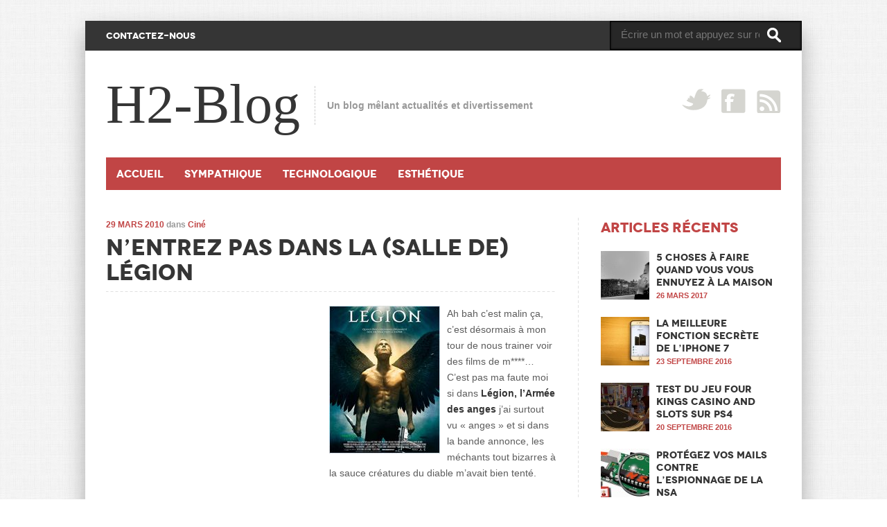

--- FILE ---
content_type: text/html; charset=UTF-8
request_url: https://www.h2-blog.com/2010/03/29/nentrez-pas-dans-la-salle-de-legion/
body_size: 12016
content:
<!DOCTYPE html>

<!-- BEGIN html -->
<html xmlns="http://www.w3.org/1999/xhtml" lang="fr-FR" prefix="og: http://ogp.me/ns#">

<!-- BEGIN head -->
<head>

	<!-- Meta Tags -->
	<meta http-equiv="Content-Type" content="text/html; charset=UTF-8" />
    
    <meta name="viewport" content="width=device-width, initial-scale=1, maximum-scale=1">
	
	<!-- Title -->
	

    <!--Favicon code-->
     <link rel="shortcut icon" href="http://www.h2-blog.com/favicon.ico"/>
   

    <!-- 1140px Grid styles for IE -->
	<!--[if lte IE 9]><link rel="stylesheet" href="https://www.h2-blog.com/wp-content/themes/zend/css/ie.css" type="text/css" media="screen" /><![endif]-->

	<!--add css for different pages-->
	
	
	    
	        <link rel="stylesheet" href="https://www.h2-blog.com/wp-content/themes/zend/css/not-home.css" type="text/css" media="screen" />
        
    	
    <!--[if IE 8]>
        <link rel="stylesheet" type="text/css" href="https://www.h2-blog.com/wp-content/themes/zend/css/ie8.css" />
    <![endif]-->
	<!--Color CSS-->
	    <link rel="stylesheet" href="https://www.h2-blog.com/wp-content/themes/zend/css/color.php?color=C14545" type="text/css" media="screen" />

    <link rel="stylesheet" href="https://www.h2-blog.com/wp-content/themes/zend/style_load.php" type="text/css" media="screen" />
    
        	<link rel="stylesheet" href="https://www.h2-blog.com/wp-content/themes/zend/css/response.css" type="text/css" media="screen" />
      
	<!-- RSS & Pingbacks -->
	<link rel="alternate" type="application/rss+xml" title="H2-Blog RSS Feed" href="https://www.h2-blog.com/feed/" />
	<link rel="pingback" href="https://www.h2-blog.com/xmlrpc.php" />
    
    <!-- Theme Hook -->
	
<!-- This site is optimized with the Yoast WordPress SEO plugin v1.4.15 - http://yoast.com/wordpress/seo/ -->
<title>N&#039;entrez pas dans la (salle de) Légion - H2-Blog</title>
<meta name="description" content="Ah bah c&#039;est malin ça, c&#039;est désormais à mon tour de nous trainer voir des films de m****... C&#039;est pas ma faute moi si dans Légion, l&#039;Armée des anges j&#039;ai"/>
<meta name="keywords" content="fantastique, Ciné"/>
<link rel="canonical" href="https://www.h2-blog.com/2010/03/29/nentrez-pas-dans-la-salle-de-legion/" />
<meta property="og:locale" content="fr_FR"/>
<meta property="og:type" content="article"/>
<meta property="og:title" content="N&#039;entrez pas dans la (salle de) Légion - H2-Blog"/>
<meta property="og:description" content="Ah bah c&#039;est malin ça, c&#039;est désormais à mon tour de nous trainer voir des films de m****... C&#039;est pas ma faute moi si dans Légion, l&#039;Armée des anges j&#039;ai"/>
<meta property="og:url" content="https://www.h2-blog.com/2010/03/29/nentrez-pas-dans-la-salle-de-legion/"/>
<meta property="og:site_name" content="H2-Blog"/>
<meta property="og:image" content="https://www.h2-blog.com/wp-content/uploads/2010/03/legion_larmee_des_anges.jpg"/>
<meta property="og:image" content="http://www.h2-blog.com/wp-content/uploads/2010/03/legion_larmee_des_anges.jpg"/>
<!-- / Yoast WordPress SEO plugin. -->

<link rel="alternate" type="application/rss+xml" title="H2-Blog &raquo; Flux" href="https://www.h2-blog.com/feed/" />
<link rel="alternate" type="application/rss+xml" title="H2-Blog &raquo; Flux des commentaires" href="https://www.h2-blog.com/comments/feed/" />
<link rel="alternate" type="application/rss+xml" title="H2-Blog &raquo; N&rsquo;entrez pas dans la (salle de) Légion Flux des commentaires" href="https://www.h2-blog.com/2010/03/29/nentrez-pas-dans-la-salle-de-legion/feed/" />
		<script type="text/javascript">
			window._wpemojiSettings = {"baseUrl":"https:\/\/s.w.org\/images\/core\/emoji\/72x72\/","ext":".png","source":{"concatemoji":"https:\/\/www.h2-blog.com\/wp-includes\/js\/wp-emoji-release.min.js?ver=4.2.2"}};
			!function(a,b,c){function d(a){var c=b.createElement("canvas"),d=c.getContext&&c.getContext("2d");return d&&d.fillText?(d.textBaseline="top",d.font="600 32px Arial","flag"===a?(d.fillText(String.fromCharCode(55356,56812,55356,56807),0,0),c.toDataURL().length>3e3):(d.fillText(String.fromCharCode(55357,56835),0,0),0!==d.getImageData(16,16,1,1).data[0])):!1}function e(a){var c=b.createElement("script");c.src=a,c.type="text/javascript",b.getElementsByTagName("head")[0].appendChild(c)}var f,g;c.supports={simple:d("simple"),flag:d("flag")},c.DOMReady=!1,c.readyCallback=function(){c.DOMReady=!0},c.supports.simple&&c.supports.flag||(g=function(){c.readyCallback()},b.addEventListener?(b.addEventListener("DOMContentLoaded",g,!1),a.addEventListener("load",g,!1)):(a.attachEvent("onload",g),b.attachEvent("onreadystatechange",function(){"complete"===b.readyState&&c.readyCallback()})),f=c.source||{},f.concatemoji?e(f.concatemoji):f.wpemoji&&f.twemoji&&(e(f.twemoji),e(f.wpemoji)))}(window,document,window._wpemojiSettings);
		</script>
		<style type="text/css">
img.wp-smiley,
img.emoji {
	display: inline !important;
	border: none !important;
	box-shadow: none !important;
	height: 1em !important;
	width: 1em !important;
	margin: 0 .07em !important;
	vertical-align: -0.1em !important;
	background: none !important;
	padding: 0 !important;
}
</style>
<link rel='stylesheet' id='zilla-shortcodes-css'  href='https://www.h2-blog.com/wp-content/plugins/zilla-shortcodes/shortcodes.css?ver=4.2.2' type='text/css' media='all' />
<link rel='stylesheet' id='wp-pagenavi-css'  href='https://www.h2-blog.com/wp-content/plugins/wp-pagenavi/pagenavi-css.css?ver=2.70' type='text/css' media='all' />
<script type='text/javascript' src='https://www.h2-blog.com/wp-includes/js/jquery/jquery.js?ver=1.11.2'></script>
<script type='text/javascript' src='https://www.h2-blog.com/wp-includes/js/jquery/jquery-migrate.min.js?ver=1.2.1'></script>
<script type='text/javascript' src='https://www.h2-blog.com/wp-includes/js/jquery/ui/core.min.js?ver=1.11.4'></script>
<script type='text/javascript' src='https://www.h2-blog.com/wp-includes/js/jquery/ui/widget.min.js?ver=1.11.4'></script>
<script type='text/javascript' src='https://www.h2-blog.com/wp-includes/js/jquery/ui/accordion.min.js?ver=1.11.4'></script>
<script type='text/javascript' src='https://www.h2-blog.com/wp-includes/js/jquery/ui/tabs.min.js?ver=1.11.4'></script>
<script type='text/javascript' src='https://www.h2-blog.com/wp-content/plugins/zilla-shortcodes/js/zilla-shortcodes-lib.js?ver=4.2.2'></script>
<script type='text/javascript' src='https://www.h2-blog.com/wp-content/themes/zend/js/superfish.js?ver=4.2.2'></script>
<script type='text/javascript' src='https://www.h2-blog.com/wp-content/themes/zend/js/jquery.flexslider-min.js?ver=4.2.2'></script>
<script type='text/javascript' src='https://www.h2-blog.com/wp-content/themes/zend/admin/assets/js/jquery.tipsy.js?ver=4.2.2'></script>
<script type='text/javascript' src='https://www.h2-blog.com/wp-content/themes/zend/js/jquery.validate.min.js?ver=4.2.2'></script>
<link rel="EditURI" type="application/rsd+xml" title="RSD" href="https://www.h2-blog.com/xmlrpc.php?rsd" />
<link rel="wlwmanifest" type="application/wlwmanifest+xml" href="https://www.h2-blog.com/wp-includes/wlwmanifest.xml" /> 
<meta name="generator" content="WordPress 4.2.2" />
<link rel='shortlink' href='https://www.h2-blog.com/?p=5411' />
<!-- HFCM by 99 Robots - Snippet # 1:  -->
<script data-ad-client="ca-pub-9115366443461356" async src="https://pagead2.googlesyndication.com/pagead/js/adsbygoogle.js"></script>
<!-- /end HFCM by 99 Robots -->
        <script type="text/javascript">
			if(jQuery().flexslider){
				jQuery(window).load(function() {
				  jQuery('.flexslider.slider').flexslider({
					animation: "slide",
					pauseOnHover:true,
					directionNav:false,
					smoothHeight:true,
				  });
				});
			}
        </script>
       
            <script type="text/javascript">
			if(jQuery().flexslider){
				jQuery(window).load(function() {
				  jQuery(".two-columns .cat-content.flexslider").flexslider({
					animation: "slide",
					smoothHeight:true,
					controlNav:false,
					touch:false,
					slideshow:false
				  });
				});
			}
        </script>
            <script type="text/javascript">
			if(jQuery().flexslider){
			  jQuery(window).load(function() {
				jQuery(".single-column .cat-content.flexslider").flexslider({
				  animation: "slide",
				  smoothHeight:true,
				  controlNav:false,
				  touch:false,
				  slideshow:false
				});
			  });
			}
        </script>
     
	    
			
                <style type="text/css">
                                    body{
                        background:url('https://www.h2-blog.com/wp-content/themes/zend/images/bg6.jpg') repeat fixed center;
                    }
                    .inner_wrap {
                      box-shadow: 0 15px 30px rgba(0, 0, 0, 0.3) !important;
                    }
                                
                </style>
            
            
    
	        <style type="text/css">
			#post-content.bigger_section {
			  background: url("https://www.h2-blog.com/wp-content/themes/zend/images/ver_dash.png") repeat-y right 0 !important;
			}
			#sidebar.bigger_section {
			  background: url("https://www.h2-blog.com/wp-content/themes/zend/images/ver_dash.png") repeat-y left 0 !important;
			}
			.smaller_section{
				background:none !important;
			}
        </style>
    
<style type="text/css" id="syntaxhighlighteranchor"></style>
	

</head><!-- END head -->

<!-- BEGIN body -->
<body class="single single-post postid-5411 single-format-standard chrome">
	
    
    <div class="wrap container">
    
    	<div class="inner_wrap row">
        
        <div id="header" class="clearfix">
                         	
                  <div class="header-top main clearfix">
                  	
                      <div id="header-nav">
                                                    <div class="menu-header-menu-container"><ul id="top_main" class="menu"><li id="top_main-menu-item-11416" class="menu-item menu-item-type-post_type menu-item-object-page"><a href="https://www.h2-blog.com/contactez-h2/"><strong><span>/</span>Contactez-nous</strong></a></li>
</ul></div>                                                        
                      </div>
                      
                      <!--BEGIN searchform-->
                      <form method="get" class="searchform alignright" action="https://www.h2-blog.com/">
                          <input type="text" name="s" class="s" value="" placeholder="Écrire un mot et appuyez sur retour" />
                          <input type="submit" class="searchsubmit" value="go">
                      </form><!--END searchform-->
                  
                  </div> <!--header-top-->


                  <div class="header-top mobile clearfix">
                  	
                      <div class="mobile_cont clearfix">
                      
                          <div id="header-nav-mobile">
                                                            <div class="menu-header-menu-container"><ul id="top_mobile" class="menu"><li id="top_mobile-menu-item-11416" class="menu-item menu-item-type-post_type menu-item-object-page"><a href="https://www.h2-blog.com/contactez-h2/"><strong><span>/</span>Contactez-nous</strong></a></li>
</ul></div>                                                                
                          </div>
                          
                          <!--BEGIN searchform-->
                          <form method="get" class="searchform alignright" action="https://www.h2-blog.com/">
                              <input type="text" name="s" class="s" value="" placeholder="Écrire un mot et appuyez sur retour" />
                              <input type="submit" class="searchsubmit" value="go">
                          </form><!--END searchform-->
                      
                      </div>
                  
                  </div> <!--header-top-->


                  <div class="header-middle clearfix">
                  
                      <div id="logo">
                                                    <a class="title" href="https://www.h2-blog.com">H2-Blog</a>
                          <span class="description">Un blog mêlant actualités et divertissement</span>
                                
                      </div> <!--logo-->                     
                      
                      					  
					                        <div id="social_sharing" class=" alignright">
                      	<ul>
                        	                            	<li><a class="twitter" href="http://www.twitter.com/h2_blog" title="Suivez nous sur Twitter">&times;</a></li>
                                                        
                                                    	<li><a class="facebook" href="http://www.facebook.com/pages/H2-Blog/409834302422391" title="Notre page Facebook">&times;</a></li>
                            
                                                        
                                                                                    
                                                        <li><a class="rss" href="http://www.h2-blog.com/feed" title="Notre flux RSS">&times;</a></li>
                                                    </ul>                      
                      </div>  <!-- social_sharing-->
                                        
                  </div> <!--.header-middle-->
                  
                  <div class="header-bottom clearfix">
                  
                      <div id="primary-nav">
                                                    <div class="menu-primary-menu-container"><ul id="primary_main" class="menu"><li id="primary_main-menu-item-8652" class="menu-item menu-item-type-custom menu-item-object-custom"><a href="http://www.h2-blog.com"><strong><span>/</span>Accueil</strong></a></li>
<li id="primary_main-menu-item-8650" class="menu-item menu-item-type-taxonomy menu-item-object-category current-post-ancestor"><a href="https://www.h2-blog.com/category/sympathique/"><strong><span>/</span>SYMPATHIQUE</strong></a></li>
<li id="primary_main-menu-item-8651" class="menu-item menu-item-type-taxonomy menu-item-object-category"><a href="https://www.h2-blog.com/category/technologie/"><strong><span>/</span>TECHNOLOGIQUE</strong></a></li>
<li id="primary_main-menu-item-9342" class="menu-item menu-item-type-taxonomy menu-item-object-category"><a href="https://www.h2-blog.com/category/esthetique/"><strong><span>/</span>ESTHÉTIQUE</strong></a></li>
</ul></div>                                                        
                      </div><!-- primary-nav-->
                      
                      <div id="mobile-nav">
                                                    <div class="menu-primary-menu-container"><ul id="menu-primary-menu" class="menu"><li id="-menu-item-8652" class="menu-item menu-item-type-custom menu-item-object-custom"><a href="http://www.h2-blog.com"><strong><span>/</span>Accueil</strong></a></li>
<li id="-menu-item-8650" class="menu-item menu-item-type-taxonomy menu-item-object-category current-post-ancestor"><a href="https://www.h2-blog.com/category/sympathique/"><strong><span>/</span>SYMPATHIQUE</strong></a></li>
<li id="-menu-item-8651" class="menu-item menu-item-type-taxonomy menu-item-object-category"><a href="https://www.h2-blog.com/category/technologie/"><strong><span>/</span>TECHNOLOGIQUE</strong></a></li>
<li id="-menu-item-9342" class="menu-item menu-item-type-taxonomy menu-item-object-category"><a href="https://www.h2-blog.com/category/esthetique/"><strong><span>/</span>ESTHÉTIQUE</strong></a></li>
</ul></div>                            
                      </div>
                                       
                  
                  </div> <!-- header-bottom -->
             
        
       </div> <!-- header-->            
            <div id="main_container" class="container">
            
                <!--BEGIN .post-content-->
                <div class="inner_content row">
            		
					<div class="post-content">
					
						<div id="partageso">
<div id="example6sharrre"> 
<div id="twitter"></div>
<div id="facebook"></div>
<div id="googleplus"></div>
</div></div>               
                        <!--BEGIN .hentry -->
                        <div class="post-5411 post type-post status-publish format-standard has-post-thumbnail hentry category-cine tag-fantastique" id="post-5411">	
                                                                                                              
                  			<div class="post-meta">
                                <span class="date">29 mars 2010 </span>
                                <span>dans</span>
                                <span class="category"><a href="https://www.h2-blog.com/category/sympathique/cine/" rel="category tag">Ciné</a></span>
                                                                     
                            </div><!--cats-->
                            
                            <h1 class="post_title">
                                N&rsquo;entrez pas dans la (salle de) Légion                            </h1><!--END .post-title -->
                            
                                                            
                            <!--BEGIN .entry-content -->
                            <div class="entry-content">
<div style="float:left;padding:0 22px 22px 0;"><script async src="//pagead2.googlesyndication.com/pagead/js/adsbygoogle.js"></script>
<!-- haut article h2-blog -->
<ins class="adsbygoogle"
     style="display:inline-block;width:300px;height:250px"
     data-ad-client="ca-pub-9115366443461356"
     data-ad-slot="2720783157"></ins>
<script>
(adsbygoogle = window.adsbygoogle || []).push({});
</script></div>

                                <p><a href="http://www.allocine.fr/film/fichefilm_gen_cfilm=134196.html" target="_blank"><img class="alignnone size-full wp-image-5412" style="float:left;margin-right:10px" title="Légion - L'armée des anges" src="http://www.h2-blog.com/wp-content/uploads/2010/03/legion_larmee_des_anges.jpg" alt="Légion - L'armée des anges" width="160" height="213" /></a>Ah bah c&rsquo;est malin ça, c&rsquo;est désormais à mon tour de nous trainer voir des films de m****&#8230;<br />
C&rsquo;est pas ma faute moi si dans <a href="http://www.allocine.fr/film/fichefilm_gen_cfilm=134196.html" target="_blank"><strong>Légion, l&rsquo;Armée des anges</strong></a> j&rsquo;ai surtout vu &laquo;&nbsp;anges&nbsp;&raquo; et si dans la bande annonce, les méchants tout bizarres à la sauce créatures du diable m&rsquo;avait bien tenté.</p>
<p>C&rsquo;est que j&rsquo;aime le fantastique et encore plus quand il y a une touche mystique, en gros j&rsquo;espérais &#8211; tout en sachant que ça ne serait pas aussi bon quand même &#8211; un <a href="http://www.allocine.fr/film/fichefilm_gen_cfilm=48082.html" target="_blank">Constantine</a> <em>like</em> (un de mes films préférés ^^).</p>
<p>Et bien, gros FAIL comme vous l&rsquo;aurez compris. Légion est à peu près du niveau des films moisis genre &laquo;&nbsp;les chauves souris tueuses&nbsp;&raquo; (y&rsquo;avait ça hier sur RTL 9, pour ça que j&rsquo;y pense), avec des répliques tellement nazes que ça en est pathétique d&rsquo;autant qu&rsquo;on ne sent pas une once de 2ème degré.<br />
Et sinon dans<em> angel kitsch land</em> nous avons aussi très peu d&rsquo;action, le film racontant à 90% un état de siège à un même endroit. Un scénar&rsquo; à 2 balles, des comédiens à la manque et des vieilles incrustations à la fin.</p>
<p>Ah et puis côté créatures du diable, elles étaient toutes dans la bande annonce, quand je dis &laquo;&nbsp;toutes&nbsp;&raquo; c&rsquo;est 2 en fait. Wouhouuu que de foliiiiiiie.<br />
Dommage, y&rsquo;a une scène à peu près correcte, la seule où on voit un ange, oui parce que ça s&rsquo;appelle L&rsquo;Armée des anges mais en fait on n&rsquo;en voit qu&rsquo;un et demi&#8230; logique.</p>
                            
                            </div><!--END .entry-content -->

                            <div class="clear"></div>     
                            
                                                     
                        
                        									
								<center><!-- bas article h2-blog -->
<ins class="adsbygoogle"
     style="display:inline-block;width:336px;height:280px;margin-bottom:5px;"
     data-ad-client="ca-pub-9115366443461356"
     data-ad-slot="4197516353"></ins>
<script>
(adsbygoogle = window.adsbygoogle || []).push({});
</script></center>
							                            <div id="related-posts" class="clearfix cat-container two-columns">
                                
                                <div class="main-title clearfix">
                                     <h2>Articles en liens</h2>                         
                                 </div>
                
                                <div class="cat-content related-content flexslider">                           
                                                                   
                                    <ul class="slides">
                                    
                                    					
										                                            
                                                                                
                                                                                
    
                                        
                                        
                                                                                <li class="slide">
                                                                                
                                         <div class="item clearfix"> 
                                                    
                                                                                
                                          <div class="image">
                                  
                                              <a href="https://www.h2-blog.com/2016/08/23/les-5-meilleurs-films-casinos/"><img width="240" height="97" src="https://www.h2-blog.com/wp-content/uploads/2016/08/les-5-meilleurs-films-de-casinos-315x127.jpg" class="attachment-medium wp-post-image" alt="les-5-meilleurs-films-de-casinos" /></a>
                                          
                                          </div><!--image-->
                                          
                                                                                    
                                          <div class="details">
                                        
                                            <div class="post-meta">
                                                <span class="date">23 août 2016 </span>
                                                                                     
                                            </div><!--post-meta-->
                                            
                                            <h2 class="title"><a href="https://www.h2-blog.com/2016/08/23/les-5-meilleurs-films-casinos/">Les 5 meilleurs films de casinos</a></h2>
                                            
                                            <div class="excerpt">
                                            
                                                <p>Les films de casino ont toujours été des succès commerciaux. Le casino fascine tellement les personnes que les films qui montrent cet univers peuvent entrer [&hellip;]</p>
                                            
                                            </div><!--excerpt-->
                                            
                                            <div class="more_link">
                                              <a href="https://www.h2-blog.com/2016/08/23/les-5-meilleurs-films-casinos/">Lire la suite</a>
                                            </div>
                                        
                                          </div><!--details-->                                      
                                          
                                          </div> <!--END .item -->
                                        
                                                                                
                                                                                                                        
                                                                                
    
                                        
                                        
                                                                                
                                         <div class="item clearfix"> 
                                                    
                                                                                
                                          <div class="image">
                                  
                                              <a href="https://www.h2-blog.com/2015/12/18/les-10-meilleurs-films-de-noel/"><img width="240" height="162" src="https://www.h2-blog.com/wp-content/uploads/2015/12/les-10-meilleurs-films-de-noel-315x213.jpg" class="attachment-medium wp-post-image" alt="Chevy Chase in a scene from the motion picture National Lampoon&#039;s Christmas Vacation.   --- DATE TAKEN: rec&#039;d 12/06  No Byline   Warner Bros. Pictures        HO      - handout   ORG XMIT: ZX55299" /></a>
                                          
                                          </div><!--image-->
                                          
                                                                                    
                                          <div class="details">
                                        
                                            <div class="post-meta">
                                                <span class="date">18 décembre 2015 </span>
                                                                                     
                                            </div><!--post-meta-->
                                            
                                            <h2 class="title"><a href="https://www.h2-blog.com/2015/12/18/les-10-meilleurs-films-de-noel/">Les 10 meilleurs films de Noël</a></h2>
                                            
                                            <div class="excerpt">
                                            
                                                <p>Qui n&rsquo;aime pas les films, drôles et dramatiques s&rsquo;inspirant de l&rsquo;esprit de Noel ? Chaque année, on regarde certains films pendant cette période et voici [&hellip;]</p>
                                            
                                            </div><!--excerpt-->
                                            
                                            <div class="more_link">
                                              <a href="https://www.h2-blog.com/2015/12/18/les-10-meilleurs-films-de-noel/">Lire la suite</a>
                                            </div>
                                        
                                          </div><!--details-->                                      
                                          
                                          </div> <!--END .item -->
                                        
                                                                                    </li>
                                                                                
                                                                                                                        
                                                                                
    
                                        
                                        
                                                                                <li class="slide">
                                                                                
                                         <div class="item clearfix"> 
                                                    
                                                                                
                                          <div class="image">
                                  
                                              <a href="https://www.h2-blog.com/2015/09/18/films-de-prison/"><img width="240" height="169" src="https://www.h2-blog.com/wp-content/uploads/2015/09/les-10-meilleurs-films-de-prison-315x222.jpg" class="attachment-medium wp-post-image" alt="les-10-meilleurs-films-de-prison" /></a>
                                          
                                          </div><!--image-->
                                          
                                                                                    
                                          <div class="details">
                                        
                                            <div class="post-meta">
                                                <span class="date">18 septembre 2015 </span>
                                                                                     
                                            </div><!--post-meta-->
                                            
                                            <h2 class="title"><a href="https://www.h2-blog.com/2015/09/18/films-de-prison/">Les 10 meilleurs films de prison</a></h2>
                                            
                                            <div class="excerpt">
                                            
                                                <p>Les films de prison sont généralement déprimants et on n&rsquo;a pas toujours envie de les voir. Mais un film d&rsquo;action sur la prison peut devenir [&hellip;]</p>
                                            
                                            </div><!--excerpt-->
                                            
                                            <div class="more_link">
                                              <a href="https://www.h2-blog.com/2015/09/18/films-de-prison/">Lire la suite</a>
                                            </div>
                                        
                                          </div><!--details-->                                      
                                          
                                          </div> <!--END .item -->
                                        
                                                                                
                                                                                                                        
                                                                                
    
                                        
                                        
                                                                                
                                         <div class="item clearfix"> 
                                                    
                                                                                
                                          <div class="image">
                                  
                                              <a href="https://www.h2-blog.com/2015/09/09/harry-potter-suite/"><img width="240" height="135" src="https://www.h2-blog.com/wp-content/uploads/2015/09/harry-potter-une-suite-possible-apres-le-realisateur-315x177.jpg" class="attachment-medium wp-post-image" alt="harry-potter-une-suite-possible-apres-le-realisateur" /></a>
                                          
                                          </div><!--image-->
                                          
                                                                                    
                                          <div class="details">
                                        
                                            <div class="post-meta">
                                                <span class="date">9 septembre 2015 </span>
                                                                                     
                                            </div><!--post-meta-->
                                            
                                            <h2 class="title"><a href="https://www.h2-blog.com/2015/09/09/harry-potter-suite/">Harry Potter : Une suite possible d’après le réalisateur</a></h2>
                                            
                                            <div class="excerpt">
                                            
                                                <p>Le réalisateur Chris Columbus rêve de faire une suite du film sur les vies futures des protagonistes de la franchise Harry Potter. Le réalisateur, qui [&hellip;]</p>
                                            
                                            </div><!--excerpt-->
                                            
                                            <div class="more_link">
                                              <a href="https://www.h2-blog.com/2015/09/09/harry-potter-suite/">Lire la suite</a>
                                            </div>
                                        
                                          </div><!--details-->                                      
                                          
                                          </div> <!--END .item -->
                                        
                                                                                    </li>
                                                                                
                                                                                                                        
                                                                                
    
                                        
                                        
                                                                                <li class="slide">
                                                                                
                                         <div class="item clearfix"> 
                                                    
                                                                                
                                          <div class="image">
                                  
                                              <a href="https://www.h2-blog.com/2015/09/09/underworld-5-kate-beckinsale-sera-de-retour/"><img width="240" height="120" src="https://www.h2-blog.com/wp-content/uploads/2015/09/underworld-5-kate-beckinsale-315x157.jpg" class="attachment-medium wp-post-image" alt="underworld-5-kate-beckinsale" /></a>
                                          
                                          </div><!--image-->
                                          
                                                                                    
                                          <div class="details">
                                        
                                            <div class="post-meta">
                                                <span class="date">9 septembre 2015 </span>
                                                                                     
                                            </div><!--post-meta-->
                                            
                                            <h2 class="title"><a href="https://www.h2-blog.com/2015/09/09/underworld-5-kate-beckinsale-sera-de-retour/">Underworld 5, Kate Beckinsale sera de retour</a></h2>
                                            
                                            <div class="excerpt">
                                            
                                                <p>Anna Foerster a signé pour réaliser le film et ce sera la première femme à diriger la franchise de ce film action/horreur. Et on est [&hellip;]</p>
                                            
                                            </div><!--excerpt-->
                                            
                                            <div class="more_link">
                                              <a href="https://www.h2-blog.com/2015/09/09/underworld-5-kate-beckinsale-sera-de-retour/">Lire la suite</a>
                                            </div>
                                        
                                          </div><!--details-->                                      
                                          
                                          </div> <!--END .item -->
                                        
                                                                                
                                                                                                                        
                                                                                
    
                                        
                                        
                                                                                
                                         <div class="item clearfix"> 
                                                    
                                                                                
                                          <div class="image">
                                  
                                              <a href="https://www.h2-blog.com/2015/05/16/un-prof-fait-regarder-ses-etudiant-50-nuances-de-grey/"><img width="240" height="135" src="https://www.h2-blog.com/wp-content/uploads/2015/05/50-shades-of-grey-315x177.jpg" class="attachment-medium wp-post-image" alt="50-shades-of-grey" /></a>
                                          
                                          </div><!--image-->
                                          
                                                                                    
                                          <div class="details">
                                        
                                            <div class="post-meta">
                                                <span class="date">16 mai 2015 </span>
                                                                                     
                                            </div><!--post-meta-->
                                            
                                            <h2 class="title"><a href="https://www.h2-blog.com/2015/05/16/un-prof-fait-regarder-ses-etudiant-50-nuances-de-grey/">Un enseignant accepte de diffuser Fifty Shades of Grey dans sa classe</a></h2>
                                            
                                            <div class="excerpt">
                                            
                                                <p>Il semble qu&rsquo;il y a encore des gens aux Etats-Unis qui ignorent tout du film Fifty Shades of Grey. On peut citer notamment cet enseignant [&hellip;]</p>
                                            
                                            </div><!--excerpt-->
                                            
                                            <div class="more_link">
                                              <a href="https://www.h2-blog.com/2015/05/16/un-prof-fait-regarder-ses-etudiant-50-nuances-de-grey/">Lire la suite</a>
                                            </div>
                                        
                                          </div><!--details-->                                      
                                          
                                          </div> <!--END .item -->
                                        
                                                                                    </li>
                                                                                
                                                                                                                        
                                                                                
                                                                                
                                                                                
                                          
                                    
                                    </ul> <!--slides-->
                                    
                                </div><!--.cat-content-->
                            
                            </div><!--END recent-posts -->
                                                    
                        </div><!--END .hentry--> 
        
                         <div class="clear"></div> 
                         
<div id="disqus_thread">
                    <div id="dsq-content">


            <ul id="dsq-comments">
                    <li class="comment even thread-even depth-1" id="dsq-comment-3438">
        <div id="dsq-comment-header-3438" class="dsq-comment-header">
            <cite id="dsq-cite-3438">
http://www.ravana.fr                <span id="dsq-author-user-3438">Ravana</span>
            </cite>
        </div>
        <div id="dsq-comment-body-3438" class="dsq-comment-body">
            <div id="dsq-comment-message-3438" class="dsq-comment-message"><p>ch&rsquo;ui trop deg&#8230; a la bande annonce, le film à l&rsquo;air terrible !<br />
J&rsquo;adore le concept de Dieu est un salaud et Gabriel son exécuteur&#8230;</p>
<p>T&rsquo;es la deuxième personne à le dire dans mon entourage <img src="https://www.h2-blog.com/wp-includes/images/smilies/frownie.png" alt=":(" class="wp-smiley" style="height: 1em; max-height: 1em;" /></p>
<p>Constantine +10000000</p>
</div>
        </div>

    </li><!-- #comment-## -->
    <li class="comment odd alt thread-odd thread-alt depth-1" id="dsq-comment-3439">
        <div id="dsq-comment-header-3439" class="dsq-comment-header">
            <cite id="dsq-cite-3439">
http://www.h2-blog.com/                <span id="dsq-author-user-3439">Anne-Laure</span>
            </cite>
        </div>
        <div id="dsq-comment-body-3439" class="dsq-comment-body">
            <div id="dsq-comment-message-3439" class="dsq-comment-message"><p>heureusement que copaaaaaiiiiinnnn est là pour se taper les bouses à ta place ;p</p>
</div>
        </div>

    </li><!-- #comment-## -->
    <li class="comment even thread-even depth-1" id="dsq-comment-3440">
        <div id="dsq-comment-header-3440" class="dsq-comment-header">
            <cite id="dsq-cite-3440">
http://www.ravana.fr                <span id="dsq-author-user-3440">Ravana</span>
            </cite>
        </div>
        <div id="dsq-comment-body-3440" class="dsq-comment-body">
            <div id="dsq-comment-message-3440" class="dsq-comment-message"><p>Que ferai je sans toi coupain !</p>
</div>
        </div>

    </li><!-- #comment-## -->
    <li class="comment odd alt thread-odd thread-alt depth-1" id="dsq-comment-3469">
        <div id="dsq-comment-header-3469" class="dsq-comment-header">
            <cite id="dsq-cite-3469">
                <span id="dsq-author-user-3469">Gringolito</span>
            </cite>
        </div>
        <div id="dsq-comment-body-3469" class="dsq-comment-body">
            <div id="dsq-comment-message-3469" class="dsq-comment-message"><p>Si tu aimes le film Constantine, je te conseille Daywatch et Nightwatch (je ne sais plus lequel est le premier de l&rsquo;autre et l&rsquo;autre le second). Littéralement, les gardiens de la lumière et les gardiens de l&rsquo;ombre. Alors oui c&rsquo;est encore la lutte entre le bien et le mal. Mais y a beaucoup d&rsquo;action, l&rsquo;acteur principal joue très bien, et franchement, ça vaut le détour. Le réalisateur est russe je crois.</p>
</div>
        </div>

    </li><!-- #comment-## -->
    <li class="comment even thread-even depth-1" id="dsq-comment-3470">
        <div id="dsq-comment-header-3470" class="dsq-comment-header">
            <cite id="dsq-cite-3470">
http://www.h2-blog.com/                <span id="dsq-author-user-3470">Anne-Laure</span>
            </cite>
        </div>
        <div id="dsq-comment-body-3470" class="dsq-comment-body">
            <div id="dsq-comment-message-3470" class="dsq-comment-message"><p>aahhh, je note ce conseil avisé ! merci <img src="https://www.h2-blog.com/wp-includes/images/smilies/simple-smile.png" alt=":)" class="wp-smiley" style="height: 1em; max-height: 1em;" /></p>
</div>
        </div>

    </li><!-- #comment-## -->
            </ul>


        </div>

    </div>

<script type="text/javascript">
/* <![CDATA[ */
    var disqus_url = 'https://www.h2-blog.com/2010/03/29/nentrez-pas-dans-la-salle-de-legion/';
    var disqus_identifier = '5411 http://www.h2-blog.com/?p=5411';
    var disqus_container_id = 'disqus_thread';
    var disqus_domain = 'disqus.com';
    var disqus_shortname = 'h2blog';
    var disqus_title = "N&rsquo;entrez pas dans la (salle de) Légion";
        var disqus_config = function () {
        var config = this; // Access to the config object
        config.language = '';

        /*
           All currently supported events:
            * preData — fires just before we request for initial data
            * preInit - fires after we get initial data but before we load any dependencies
            * onInit  - fires when all dependencies are resolved but before dtpl template is rendered
            * afterRender - fires when template is rendered but before we show it
            * onReady - everything is done
         */

        config.callbacks.preData.push(function() {
            // clear out the container (its filled for SEO/legacy purposes)
            document.getElementById(disqus_container_id).innerHTML = '';
        });
                config.callbacks.onReady.push(function() {
            // sync comments in the background so we don't block the page
            var script = document.createElement('script');
            script.async = true;
            script.src = '?cf_action=sync_comments&post_id=5411';

            var firstScript = document.getElementsByTagName( "script" )[0];
            firstScript.parentNode.insertBefore(script, firstScript);
        });
                    };
/* ]]> */
</script>

<script type="text/javascript">
/* <![CDATA[ */
    var DsqLocal = {
        'trackbacks': [
        ],
        'trackback_url': "https:\/\/www.h2-blog.com\/2010\/03\/29\/nentrez-pas-dans-la-salle-de-legion\/trackback\/"    };
/* ]]> */
</script>

<script type="text/javascript">
/* <![CDATA[ */
(function() {
    var dsq = document.createElement('script'); dsq.type = 'text/javascript';
    dsq.async = true;
    dsq.src = '//' + disqus_shortname + '.' + 'disqus.com' + '/embed.js?pname=wordpress&pver=2.74';
    (document.getElementsByTagName('head')[0] || document.getElementsByTagName('body')[0]).appendChild(dsq);
})();
/* ]]> */
</script>
                                           
                                                               
                                        
                </div><!--END .post-content-->
                

						<!--BEGIN sidebar .aside-->
		<div id="sidebar" class="column">
						<div id="posts_thumb-2" class="widget posts_Thumb"><h4 class="widget-title">Articles récents</h4>
	<ul class="post-thumb widget_posts clearfix">
							
            <li class="item">
                
                												                    <div class="thumbnail"><a href="https://www.h2-blog.com/2017/03/26/5-choses-faire-ennuyez-maison/"><img width="70" height="70" src="https://www.h2-blog.com/wp-content/uploads/2017/03/5-choses-a-faire-quand-vous-vous-ennuyez-a-la-maison-70x70.jpg" class="attachment-post-thumbnail wp-post-image" alt="5-choses-a-faire-quand-vous-vous-ennuyez-a-la-maison" /></a></div>
				                                
                <div class="details ">
                    <h4><a href="https://www.h2-blog.com/2017/03/26/5-choses-faire-ennuyez-maison/">5 choses à faire quand vous vous ennuyez à la maison</a></h4>
                    
                                        <div class="post-meta">
                        <span class="date">26 mars 2017 </span>                                                             
                    </div><!--post-meta-->
                                    
                </div>
                
                <div class="clear"></div>
                
            </li>
		 
							
            <li class="item">
                
                												                    <div class="thumbnail"><a href="https://www.h2-blog.com/2016/09/23/meilleure-fonction-secrete-liphone-7/"><img width="70" height="70" src="https://www.h2-blog.com/wp-content/uploads/2016/09/la-meilleure-fonction-secrete-de-iphone-7-70x70.jpg" class="attachment-post-thumbnail wp-post-image" alt="la-meilleure-fonction-secrete-de-iphone-7" /></a></div>
				                                
                <div class="details ">
                    <h4><a href="https://www.h2-blog.com/2016/09/23/meilleure-fonction-secrete-liphone-7/">La meilleure fonction secrète de l&rsquo;iPhone 7</a></h4>
                    
                                        <div class="post-meta">
                        <span class="date">23 septembre 2016 </span>                                                             
                    </div><!--post-meta-->
                                    
                </div>
                
                <div class="clear"></div>
                
            </li>
		 
							
            <li class="item">
                
                												                    <div class="thumbnail"><a href="https://www.h2-blog.com/2016/09/20/test-du-jeu-four-kings-casino-and-slots-ps4/"><img width="70" height="70" src="https://www.h2-blog.com/wp-content/uploads/2016/09/test-du-jeu-four-kings-casino-and-slots-sur-ps4-70x70.jpg" class="attachment-post-thumbnail wp-post-image" alt="test-du-jeu-four-kings-casino-and-slots-sur-ps4" /></a></div>
				                                
                <div class="details ">
                    <h4><a href="https://www.h2-blog.com/2016/09/20/test-du-jeu-four-kings-casino-and-slots-ps4/">Test du jeu Four Kings Casino and Slots sur PS4</a></h4>
                    
                                        <div class="post-meta">
                        <span class="date">20 septembre 2016 </span>                                                             
                    </div><!--post-meta-->
                                    
                </div>
                
                <div class="clear"></div>
                
            </li>
		 
							
            <li class="item">
                
                												                    <div class="thumbnail"><a href="https://www.h2-blog.com/2016/09/15/protegez-vos-mails-contre-lespionnage-nsa/"><img width="70" height="70" src="https://www.h2-blog.com/wp-content/uploads/2016/09/protegez-vos-mails-contre-l-espionnage-de-la-nsa-70x70.jpg" class="attachment-post-thumbnail wp-post-image" alt="protegez-vos-mails-contre-l-espionnage-de-la-nsa" /></a></div>
				                                
                <div class="details ">
                    <h4><a href="https://www.h2-blog.com/2016/09/15/protegez-vos-mails-contre-lespionnage-nsa/">Protégez vos mails contre l&rsquo;espionnage de la NSA</a></h4>
                    
                                        <div class="post-meta">
                        <span class="date">15 septembre 2016 </span>                                                             
                    </div><!--post-meta-->
                                    
                </div>
                
                <div class="clear"></div>
                
            </li>
		 
							
            <li class="item">
                
                												                    <div class="thumbnail"><a href="https://www.h2-blog.com/2016/08/23/les-5-meilleurs-films-casinos/"><img width="70" height="70" src="https://www.h2-blog.com/wp-content/uploads/2016/08/les-5-meilleurs-films-de-casinos-70x70.jpg" class="attachment-post-thumbnail wp-post-image" alt="les-5-meilleurs-films-de-casinos" /></a></div>
				                                
                <div class="details ">
                    <h4><a href="https://www.h2-blog.com/2016/08/23/les-5-meilleurs-films-casinos/">Les 5 meilleurs films de casinos</a></h4>
                    
                                        <div class="post-meta">
                        <span class="date">23 août 2016 </span>                                                             
                    </div><!--post-meta-->
                                    
                </div>
                
                <div class="clear"></div>
                
            </li>
		 
			</ul>
    
    </div><div id="text-6" class="widget widget_text">			<div class="textwidget"><div style="margin-left:5px;margin-right:5px;"><script async src="//pagead2.googlesyndication.com/pagead/js/adsbygoogle.js"></script>
<!-- h2-blog colonne froite -->
<ins class="adsbygoogle"
     style="display:block"
     data-ad-client="ca-pub-9115366443461356"
     data-ad-slot="5674249554"
     data-ad-format="auto"></ins>
<script>
(adsbygoogle = window.adsbygoogle || []).push({});
</script></div></div>
		</div><div id="tag_cloud-2" class="widget widget_tag_cloud"><h4 class="widget-title">Étiquettes</h4><div class="tagcloud"><a href='https://www.h2-blog.com/tag/action/' class='tag-link-91' title='79 sujets' style='font-size: 22pt;'>action</a>
<a href='https://www.h2-blog.com/tag/appareils-photo/' class='tag-link-174' title='9 sujets' style='font-size: 8.7368421052632pt;'>Appareils photo</a>
<a href='https://www.h2-blog.com/tag/art/' class='tag-link-222' title='21 sujets' style='font-size: 13.747368421053pt;'>art</a>
<a href='https://www.h2-blog.com/tag/avant-premiere/' class='tag-link-100' title='10 sujets' style='font-size: 9.3263157894737pt;'>avant-première</a>
<a href='https://www.h2-blog.com/tag/aventure/' class='tag-link-90' title='30 sujets' style='font-size: 15.957894736842pt;'>aventure</a>
<a href='https://www.h2-blog.com/tag/bd/' class='tag-link-248' title='9 sujets' style='font-size: 8.7368421052632pt;'>BD</a>
<a href='https://www.h2-blog.com/tag/blu-ray/' class='tag-link-6' title='8 sujets' style='font-size: 8pt;'>Blu-Ray</a>
<a href='https://www.h2-blog.com/tag/bouygues-telecom/' class='tag-link-74' title='10 sujets' style='font-size: 9.3263157894737pt;'>Bouygues Telecom</a>
<a href='https://www.h2-blog.com/tag/buzz/' class='tag-link-79' title='18 sujets' style='font-size: 12.863157894737pt;'>Buzz</a>
<a href='https://www.h2-blog.com/tag/cinema/' class='tag-link-27' title='30 sujets' style='font-size: 15.957894736842pt;'>cinéma</a>
<a href='https://www.h2-blog.com/tag/comedie/' class='tag-link-239' title='59 sujets' style='font-size: 20.231578947368pt;'>comédie</a>
<a href='https://www.h2-blog.com/tag/concours/' class='tag-link-57' title='43 sujets' style='font-size: 18.168421052632pt;'>Concours</a>
<a href='https://www.h2-blog.com/tag/concours-en-ligne/' class='tag-link-34' title='20 sujets' style='font-size: 13.452631578947pt;'>concours en ligne</a>
<a href='https://www.h2-blog.com/tag/dessin-anime/' class='tag-link-206' title='17 sujets' style='font-size: 12.568421052632pt;'>dessin animé</a>
<a href='https://www.h2-blog.com/tag/drame/' class='tag-link-89' title='28 sujets' style='font-size: 15.515789473684pt;'>drame</a>
<a href='https://www.h2-blog.com/tag/exposition/' class='tag-link-213' title='15 sujets' style='font-size: 11.684210526316pt;'>exposition</a>
<a href='https://www.h2-blog.com/tag/fantastique/' class='tag-link-126' title='34 sujets' style='font-size: 16.694736842105pt;'>fantastique</a>
<a href='https://www.h2-blog.com/tag/film-danimation/' class='tag-link-547' title='14 sujets' style='font-size: 11.389473684211pt;'>film d'animation</a>
<a href='https://www.h2-blog.com/tag/film-historique/' class='tag-link-433' title='9 sujets' style='font-size: 8.7368421052632pt;'>film historique</a>
<a href='https://www.h2-blog.com/tag/horreur/' class='tag-link-145' title='20 sujets' style='font-size: 13.452631578947pt;'>horreur</a>
<a href='https://www.h2-blog.com/tag/htc/' class='tag-link-10' title='14 sujets' style='font-size: 11.389473684211pt;'>HTC</a>
<a href='https://www.h2-blog.com/tag/humeur/' class='tag-link-468' title='10 sujets' style='font-size: 9.3263157894737pt;'>humeur</a>
<a href='https://www.h2-blog.com/tag/iphone/' class='tag-link-320' title='10 sujets' style='font-size: 9.3263157894737pt;'>iPhone</a>
<a href='https://www.h2-blog.com/tag/lg/' class='tag-link-266' title='9 sujets' style='font-size: 8.7368421052632pt;'>LG</a>
<a href='https://www.h2-blog.com/tag/maquillage/' class='tag-link-498' title='12 sujets' style='font-size: 10.357894736842pt;'>maquillage</a>
<a href='https://www.h2-blog.com/tag/mode/' class='tag-link-125' title='22 sujets' style='font-size: 14.042105263158pt;'>mode</a>
<a href='https://www.h2-blog.com/tag/musique/' class='tag-link-21' title='20 sujets' style='font-size: 13.452631578947pt;'>Musique</a>
<a href='https://www.h2-blog.com/tag/philips/' class='tag-link-274' title='17 sujets' style='font-size: 12.568421052632pt;'>Philips</a>
<a href='https://www.h2-blog.com/tag/photo/' class='tag-link-183' title='20 sujets' style='font-size: 13.452631578947pt;'>photo</a>
<a href='https://www.h2-blog.com/tag/photos/' class='tag-link-123' title='12 sujets' style='font-size: 10.357894736842pt;'>photos</a>
<a href='https://www.h2-blog.com/tag/pop/' class='tag-link-235' title='20 sujets' style='font-size: 13.452631578947pt;'>pop</a>
<a href='https://www.h2-blog.com/tag/reperages-shopping/' class='tag-link-217' title='11 sujets' style='font-size: 9.9157894736842pt;'>repérages shopping</a>
<a href='https://www.h2-blog.com/tag/rock/' class='tag-link-49' title='15 sujets' style='font-size: 11.684210526316pt;'>rock</a>
<a href='https://www.h2-blog.com/tag/romance/' class='tag-link-475' title='24 sujets' style='font-size: 14.631578947368pt;'>romance</a>
<a href='https://www.h2-blog.com/tag/science-fiction/' class='tag-link-113' title='32 sujets' style='font-size: 16.4pt;'>science-fiction</a>
<a href='https://www.h2-blog.com/tag/shopping/' class='tag-link-47' title='20 sujets' style='font-size: 13.452631578947pt;'>Shopping</a>
<a href='https://www.h2-blog.com/tag/spectacle/' class='tag-link-384' title='9 sujets' style='font-size: 8.7368421052632pt;'>spectacle</a>
<a href='https://www.h2-blog.com/tag/sport/' class='tag-link-118' title='15 sujets' style='font-size: 11.684210526316pt;'>sport</a>
<a href='https://www.h2-blog.com/tag/test/' class='tag-link-3' title='15 sujets' style='font-size: 11.684210526316pt;'>test</a>
<a href='https://www.h2-blog.com/tag/thriller/' class='tag-link-197' title='34 sujets' style='font-size: 16.694736842105pt;'>thriller</a>
<a href='https://www.h2-blog.com/tag/telephone/' class='tag-link-9' title='11 sujets' style='font-size: 9.9157894736842pt;'>Téléphone</a>
<a href='https://www.h2-blog.com/tag/telephone-mobile/' class='tag-link-310' title='14 sujets' style='font-size: 11.389473684211pt;'>téléphone mobile</a>
<a href='https://www.h2-blog.com/tag/video/' class='tag-link-177' title='21 sujets' style='font-size: 13.747368421053pt;'>Vidéo</a>
<a href='https://www.h2-blog.com/tag/voyage/' class='tag-link-224' title='14 sujets' style='font-size: 11.389473684211pt;'>voyage</a>
<a href='https://www.h2-blog.com/tag/evenement/' class='tag-link-143' title='26 sujets' style='font-size: 15.073684210526pt;'>événement</a></div>
</div>				<!--END .sidebar-->
		</div>                
                <div class="clear"></div>
					
                </div><!--END .inner-content-->
            
               
            </div><!--END .content-->



    <!-- BEGIN footer-container -->
    <div id="footer" class="container">

            <div class="footer_inner row clearfix">
            
            <!-- BEGIN .widget-section -->
                                <div class="grid_four neutral">
                	
                    <div id="text-4" class="widget widget_text"><h4 class="widget-title">À propos</h4>			<div class="textwidget">H2-Blog est un média sur les actualités geek, high-tech, web, divertissements, mode et tendances.</div>
		</div>
                </div><!-- END .grid_four --> 
                                  
                
                <!-- BEGIN .widget-section -->
                
                <!-- BEGIN .widget-section -->
                                <div class="grid_four">
                
                	<div id="categories-3" class="widget widget_categories"><h4 class="widget-title">Catégories</h4>		<ul>
	<li class="cat-item cat-item-139"><a href="https://www.h2-blog.com/category/sympathique/a-voir-a-faire/" >A voir, A faire</a>
</li>
	<li class="cat-item cat-item-97"><a href="https://www.h2-blog.com/category/esthetique/beaute/" >Beauté</a>
</li>
	<li class="cat-item cat-item-121"><a href="https://www.h2-blog.com/category/sympathique/blogosphere/" >Blogosphère</a>
</li>
	<li class="cat-item cat-item-736"><a href="https://www.h2-blog.com/category/technologie/business/" >Business</a>
</li>
	<li class="cat-item cat-item-79"><a href="https://www.h2-blog.com/category/sympathique/buzz/" >Buzz</a>
</li>
	<li class="cat-item cat-item-18"><a href="https://www.h2-blog.com/category/sympathique/cine/" >Ciné</a>
</li>
	<li class="cat-item cat-item-316"><a href="https://www.h2-blog.com/category/technologie/developpement/" >Développement</a>
</li>
	<li class="cat-item cat-item-1"><a href="https://www.h2-blog.com/category/sympathique/divers/" >Divers</a>
</li>
	<li class="cat-item cat-item-50"><a href="https://www.h2-blog.com/category/technologie/geekerie/" >Geekerie</a>
</li>
	<li class="cat-item cat-item-12"><a href="https://www.h2-blog.com/category/technologie/home-cinema/" >Home cinema</a>
</li>
	<li class="cat-item cat-item-104"><a href="https://www.h2-blog.com/category/technologie/jeux-video/" >Jeux vidéo</a>
</li>
	<li class="cat-item cat-item-21"><a href="https://www.h2-blog.com/category/esthetique/musique/" >Musique</a>
</li>
	<li class="cat-item cat-item-17"><a href="https://www.h2-blog.com/category/technologie/net/" >Net</a>
</li>
	<li class="cat-item cat-item-112"><a href="https://www.h2-blog.com/category/technologie/ordinateurs/" >Ordinateurs</a>
</li>
	<li class="cat-item cat-item-122"><a href="https://www.h2-blog.com/category/esthetique/photo-cie/" >Photo &amp; Cie</a>
</li>
	<li class="cat-item cat-item-59"><a href="https://www.h2-blog.com/category/sympathique/pub-et-cie/" >Pub et Cie</a>
</li>
	<li class="cat-item cat-item-47"><a href="https://www.h2-blog.com/category/esthetique/shopping/" >Shopping</a>
</li>
	<li class="cat-item cat-item-585"><a href="https://www.h2-blog.com/category/sympathique/" >SYMPATHIQUE</a>
</li>
	<li class="cat-item cat-item-583"><a href="https://www.h2-blog.com/category/technologie/" >TECHNOLOGIQUE</a>
</li>
	<li class="cat-item cat-item-5"><a href="https://www.h2-blog.com/category/technologie/histoire-de-telephone/" >Téléphonie</a>
</li>
	<li class="cat-item cat-item-170"><a href="https://www.h2-blog.com/category/sympathique/television/" >Télévision</a>
</li>
	<li class="cat-item cat-item-551"><a href="https://www.h2-blog.com/category/technologie/tutorial-photo/" >Tutorial photo</a>
</li>
		</ul>
</div>
                </div><!-- END .grid_four --> 
                  
                
                <!-- BEGIN .widget-section -->
                 
            
                <div class="clear"></div>
                               
            </div><!--Footer-inner-->
        </div><!-- end .footer -->
	
		
        <div id="footer_bottom" class="container">
                
                <div class="footer_inner attribution clearfix row">
                
                    <p class="copyright">&copy; Copyright 2026<span>H2-Blog.com</span></p>
                	                   
                      <div id="footer-nav">
                                                    <div class="menu-footer-menu-container"><ul id="menu-footer-menu" class="menu"><li id="menu-item-8657" class="menu-item menu-item-type-post_type menu-item-object-page menu-item-8657"><a href="https://www.h2-blog.com/archives/">Archives</a></li>
<li id="menu-item-11417" class="menu-item menu-item-type-post_type menu-item-object-page menu-item-11417"><a href="https://www.h2-blog.com/contactez-h2/">Contactez-nous</a></li>
<li id="menu-item-8658" class="menu-item menu-item-type-post_type menu-item-object-page menu-item-8658"><a href="https://www.h2-blog.com/mentions-legales/">Mentions légales</a></li>
</ul></div>                                                        
                      </div>
 
                </div> <!--attribution--> 
                
                <div class="top_scroll"><a href="#top">&uarr;</a></div>
                
          </div> <!--Footer_bottom-->   
    
    	</div> <!--.inner_warp-->
    
    </div> <!--.wrap .container	-->



    
        
	<!-- Theme Hook -->
	<script type='text/javascript' src='https://www.h2-blog.com/wp-content/themes/zend/js/custom.js?ver=1.0'></script>
<script type='text/javascript' src='https://www.h2-blog.com/wp-includes/js/comment-reply.min.js?ver=4.2.2'></script>
	
    <script type="text/javascript">
  var _gaq = _gaq || [];
  _gaq.push(['_setAccount', 'UA-3404187-2']);
  _gaq.push(['_trackPageview']);

  (function() {
    var ga = document.createElement('script'); ga.type = 'text/javascript'; ga.async = true;
    ga.src = ('https:' == document.location.protocol ? 'https://ssl' : 'http://www') + '.google-analytics.com/ga.js';
    var s = document.getElementsByTagName('script')[0]; s.parentNode.insertBefore(ga, s);
  })();
</script>
<script type='text/javascript'>		
 function downloadJSAtOnload() {
 var element = document.createElement("script");
 element.src = "http://h2-blog.com/sharrre/sharethis.js";
 document.body.appendChild(element);
 } 
 if (window.addEventListener)
 window.addEventListener("load", downloadJSAtOnload, false);
 else if (window.attachEvent)
 window.attachEvent("onload", downloadJSAtOnload);
 else window.onload = downloadJSAtOnload;
</script>
</body><!--END body-->

</html><!--END html-->

--- FILE ---
content_type: text/html; charset=utf-8
request_url: https://www.google.com/recaptcha/api2/aframe
body_size: 268
content:
<!DOCTYPE HTML><html><head><meta http-equiv="content-type" content="text/html; charset=UTF-8"></head><body><script nonce="gA0qNkCgwtqmxVMCizxHBQ">/** Anti-fraud and anti-abuse applications only. See google.com/recaptcha */ try{var clients={'sodar':'https://pagead2.googlesyndication.com/pagead/sodar?'};window.addEventListener("message",function(a){try{if(a.source===window.parent){var b=JSON.parse(a.data);var c=clients[b['id']];if(c){var d=document.createElement('img');d.src=c+b['params']+'&rc='+(localStorage.getItem("rc::a")?sessionStorage.getItem("rc::b"):"");window.document.body.appendChild(d);sessionStorage.setItem("rc::e",parseInt(sessionStorage.getItem("rc::e")||0)+1);localStorage.setItem("rc::h",'1769110640450');}}}catch(b){}});window.parent.postMessage("_grecaptcha_ready", "*");}catch(b){}</script></body></html>

--- FILE ---
content_type: text/css
request_url: https://www.h2-blog.com/wp-content/themes/zend/css/not-home.css
body_size: 1672
content:
/*------------Related posts--------*/
#related-posts{
	margin-top:30px;
}
#related-posts .flexslider{
	margin-bottom:0 !important;
}
#related-posts .item{
	padding-bottom:0px;
}
/*-----------Author Bio--------*/
.single-post .hentry #author {
  background:  #f7f6f5;
  padding: 15px;
}
.single-post .hentry #author h4.heading {
  font-size: 15px;
  position: relative;
  top: 6px;
}
.single-post .hentry #author .top{
  background: url("../images/hor_dash.png") repeat-x center bottom;
  margin-bottom: 15px;
  padding-bottom: 10px;
}
.single-post .hentry #author .meta span.icon {
  margin-left: 3px;
}
.single-post .hentry #author .meta span.icon a {
  background: url("images/sprites.png") no-repeat;
  display: inline-block;
  height: 25px;
  
  -ms-filter:"progid:DXImageTransform.Microsoft.Alpha(Opacity=20)";
	filter: alpha(opacity=20);
	opacity: 0.2;
	
  text-indent: -9999px;
  width: 25px;
}
.single-post .hentry #author .meta .twitter a {
    background-position: 0 -366px !important;
}
.single-post .hentry #author .meta .facebook a {
    background-position: 0 -338px !important;
}
.single-post .hentry #author .image {
  float: left;
  margin-right: 20px;
}
.single-post .hentry #author .details {
  float: left;
  width: 480px;
}
.single-post .hentry #author .details h4 {
  font-size: 15px;
  font-weight: bold;
  margin-bottom: 5px;
  text-transform: capitalize;
}
.single-post .hentry #author .details p{
	margin-bottom:10px;
}
.single-post .hentry #author .details p.meta a {
  background:#444444;
  border-radius: 2px;
  color: #FFFFFF;
  font-size: 11px;
  font-weight: bold;
  margin-right: 5px;
  padding: 4px 8px;
  text-transform: capitalize;
}
/*------------ Comments--------*/
#comments,#comments h3, #respond h3,.page-template-template-contact-php h3{
  background: url("../images/hor_dash.png") repeat-x 0 bottom;
}
#comments h3, #respond h3,.page-template-template-contact-php h3{
  font-size: 20px;
  line-height: 26px;
  padding: 18px 0;
  text-transform: uppercase;
}
p.title_bottom{
	font-size:11px;	
}
#comments .comment-vcard {
  float: left;
  height: 60px;
  width: 60px;
}
#comments .comment-vcard img {
  background:#333333;
  float: left;
  height: 60px;
  text-indent: -9999px;
  width: 60px;
}
span.author-tag {
  background:#EEEEEE;
  color: #9D9D9D;
  display: inline-block;
  font-size: 11px;
  text-align: center;
  width: 100%;
}
#comments ol, #comments ul {
    float: left;
}
#comments ol ul {
  background: url("../images/ver_dash.png") repeat-y;
  float: left;
  margin: 15px 0 0 30px;
  padding: 15px 0 0 50px;
  width: 570px;
}
#comments ol ul ul {
  margin: 8px 0 0 30px;
  width: 490px;
}
#comments ol ul ul ul {
  width: 410px;
}
#comments ol ul ul ul ul {
    width: 330px;
}
#comments ol .line {
    display: none;
}
#comments ol ul .line {
  background: url("../images/hor_dash.png") repeat-x 0 bottom;
  display: block;
  height: 50px;
  margin: -15px 0 0 -50px;
  position: absolute;
  width: 30px;
}
#comments ol ul li {
    border: medium none;
    padding: 14px 0;
}
#comments ol ul .comment_detail {
  float: left;
  margin: 0 0 0 20px;
  width: 490px;
}
#comments ol ul ul .comment_detail {
  width: 410px;
}
#comments ol ul ul ul .comment_detail {
  width: 330px;
}
#comments ol ul ul ul ul .comment_detail {
    width: 250px;
}
#comments ol li {
    float: left;
    padding: 20px 0;
}
#comments .comment_detail {
  float: left;
  margin: 0 0 0 20px;
  width: 570px;
}
#comments .comment-header span.date {
    font-family: "Droid Serif",Georgia,Times,serif;
    font-size: 11px;
    font-style: italic;
    margin-left: 6px;
    text-align: left;
}
#comments .comment-header span.comment-date a{
	color:#999;
}
#comments .comment-header .reply a {
  background: url("../images/reply.png") no-repeat;
  float: right;
  height: 17px;
  text-indent: -999px;
  width: 16px;
}
#comments .comment-header .author {
  color: #4D4A49;
  font-size: 12px;
  text-transform: uppercase;
}
#comments .comment-header {
    margin: 0 0 10px;
}
#comments .comment-header span.author a {
  color: #444444;
  font-weight: bold;
}
p.nocomments {
  border-top: 1px solid #EEE;
  color: #444444;
  font-weight: bold;
  margin-left: 190px;
  padding-top: 10px;
}
span.grey {
  color: #AAAAAA !important;
  font-size: 11px;
  line-height: 18px;
}
em.moderation {
  color: #CCCCCC;
  display: inline-block;
}
.cancel-comment-reply{
	display: inline-block;
	margin-top: 30px;
	width: 100%;
}
/*----------COMMENT FORM and Contact form-----------*/
#respond {
    margin-bottom: 20px;
    padding: 0 0 20px;
}
#respond.contact {
    border: medium none;
    margin: 0;
    padding: 0 0 20px;
}
#respond form {
    margin: 20px 0 0;
    width: 100%;
}
#respond.contact h1 {
    color: #2387D9;
    margin-bottom: 20px;
}
#respond.contact form, #contactForm{
    margin: 0;
    width: 100%;
}
#respond p.comment-form-author, #respond p.comment-form-email{
    float: left;
    margin-right: 20px;
    position: relative;
    width: 45%;
}
#respond .form-submit,#respond .comment-form-comment{
	display:inline-block;
	width:100%;
}
#respond .form-submit input{
    border: medium none;
    border-radius: 2px;
    color: #FFFFFF;
    cursor: pointer;
    float: right;
    font-size: 15px;
    font-weight: bold;
    padding: 10px 15px;
}
#respond .form-submit input:hover{
    background:#353535;
}
#respond #commentform li.buttons, #respond #commentform li.buttons p {
    margin-bottom: 0;
    width: 100%;
}
#respond p.comment-form-author input, #respond p.comment-form-email input{
    border: 1px solid #D9D9D9;
    box-shadow: 0 2px 0 #F1F1F1 inset;
    display: block;
    margin: 0 10px 0 0;
    padding: 8px 0;
    position: relative;
    width: 100%;
}
#respond textarea{
    border: 1px solid #D9D9D9;
    box-shadow: 0 2px 0 #F1F1F1 inset;
    float: left;
    height: 250px;
    width: 99%;
}
#respond label {
    color: #4D4A49;
    display: inline-block;
    font-size: 14px;
    margin-bottom: 10px;
}
#respond p span.required {
    color: #FF0000;
    margin-left: 2px;
}
/*-----------Social sharing ------------*/
.single .row{
	overflow:visible;
}
.social-buttons {
  border-top: 1px solid #E4E4E4;
  display: block;
  margin-bottom: 10px;
  padding: 20px 0 7px;
  text-align: center;
}
.social-buttons > li {
    float: left;
    margin-left: 25px;
}
.social-buttons > li:last-child {
    margin-left: 0;
}
.social-buttons > li.custom a {
    font-weight: bold;
    line-height: 6px;
    margin-left: 4px;
    padding-left: 9px;
    width: 16px;
}
.social-buttons > li.icons a {
    background: url("../images/sharing.png") no-repeat;
    display: inline-block;
}
.social-buttons > li.print_post a {
    background-position: 0 -38px;
    height: 22px;
    line-height: 24px;
    padding: 0 0 0 21px;
}
.social-buttons > li.email a {
    background-position: 0 -22px;
    line-height: 13px;
    padding-left: 21px;
    position: relative;
}

--- FILE ---
content_type: text/css
request_url: https://www.h2-blog.com/wp-content/themes/zend/css/color.php?color=C14545
body_size: 460
content:


a:hover,.item .details .post-meta .date,.item .details .post-meta a,#sidebar .item .details .post-meta a, .hentry .post-meta a, .hentry .post-meta .date,.cat-title h2,#related-posts .main-title h2,#sidebar .widget .widget-title,#sidebar a:hover,#sidebar .popular-post-thumb .details h4 a:hover,#sidebar .tweet_widget ul li span a,.single-post .hentry #author h4.heading,#comments h3, #respond h3,.page-template-template-contact-php h3,.contact_details a,.archive-lists .month_archive .title,.archive-lists .month_archive ul li span.date,.archive-lists .month_archive ul li span.category,.archive-lists .month_archive ul li span a,.archive-lists .month_archive ul li a:hover.title{ 
	color:#C14545;
}
#footer_bottom .top_scroll a:hover,#primary-nav,#mobile-nav,.item .details .more_link a,.tag_list li:hover a,.wp-pagenavi a:hover, .wp-pagenavi span.current,.single-post .hentry #author .details p.meta a:hover,#respond .form-submit input, #contactForm li.buttons button ,.tipsy-inner {
  background-color: #C14545;
}
.tipsy-arrow{
	border: 5px dashed #C14545;
}
/* Rules to colour arrows */
.tipsy-arrow-n { border-bottom-color: #C14545; }
.tipsy-arrow-s { border-top-color: #C14545; }
.tipsy-arrow-e { border-left-color: #C14545; }
.tipsy-arrow-w { border-right-color: #C14545; }
.tag_list li:hover .triangle {
    border-right: 10px solid #C14545;
}

--- FILE ---
content_type: text/css
request_url: https://www.h2-blog.com/wp-content/themes/zend/style_load.php
body_size: 5802
content:

@font-face {font-family: 'novecento';src: url('fonts/novecentowide-bold-webfont.eot');src: url('fonts/novecentowide-bold-webfont.eot?#iefix') format('embedded-opentype'), url('fonts/novecentowide-bold-webfont.woff') format('woff'), url('fonts/novecentowide-bold-webfont.ttf') format('truetype'), url('fonts/novecentowide-bold-webfont.svg#NovecentowideBookBold') format('svg');font-weight: normal;font-style: normal;}@font-face {font-family: 'Passion One';font-style: normal;font-weight: 700;src: local('Passion One Bold'), local('PassionOne-Bold'), url(http://themes.googleusercontent.com/static/fonts/passionone/v3/feOcYDy2R-f3Ysy72PYJ2jqR_3kx9_hJXbbyU8S6IN0.woff) format('woff');}html, body, div, span, applet, object, iframe, h1, h2, h3, h4, h5, h6, p, blockquote, pre, a, abbr, acronym, address, big, cite, code, del, dfn, em, font, img, ins, kbd, q, s, samp, small, strike, strong, sub, sup, tt, var, b, u, i, center, dl, dt, dd, ol, ul, li, fieldset, form, label, legend, table, caption, tbody, tfoot, thead, tr, th, td { margin: 0; padding: 0; border: 0; outline: 0; font-size: 100%; vertical-align: baseline; background:; } body { line-height: 1; } ol, ul { list-style: none; } blockquote, q { quotes: none; } blockquote:before, blockquote:after, q:before, q:after { content: ''; content: none; } :focus { outline: 0; } ins { text-decoration: none; } del { text-decoration: line-through; } table { border-collapse: collapse; border-spacing: 0; }.clearfix:after { content: "."; display: block; height: 0; clear: both; visibility: hidden; } .clearfix { display: inline-block; }.clearfix { display: block; }.none { display: none; } body {color: #5c5c5c;font-family: "Helvetica Neue",Helvetica,Arial,sans-serif;font-size: 14px;line-height: 23px;margin: 0;padding: 0;}a {text-decoration: none;color:#444;}a:hover { text-decoration: none; transition: color 0.1s linear;-moz-transition: color 0.1s linear;-webkit-transition: color 0.1s linear;-o-transition: color 0.1s linear;}a img { border: none; }.hidden { display: none; }.alignleft { float: left; }.alignright { float: right; }.border-none {-webkit-box-shadow: none !important;-moz-box-shadow: none !important;box-shadow: none !important;border: medium none !important;}.no_back{background:none !important}.aligncenter {margin-left: auto;margin-right: auto;display: block;clear: both;}.clear {clear: both;display: block;font-size: 0;height: 0;line-height: 0;width:100%;}.neutral{margin:0 !important;}p, pre, ul, ol, dl, dd, address, table, fieldset, form, .gallery-row, .carousel-container, #comments ol ul .details, #comments .details, #respond.contact h1, .footer .widget .widget-title {margin-bottom: 20px;}.video-container {position: relative;padding-bottom: 56.25%;height: 0;overflow: hidden;}.video-container iframe,.video-container object,.video-container embed {position: absolute;top: 0;left: 0;width: 100%;height: 100%;}h1,h2,h3,h4,h5,h6 {font-weight: normal;padding: 0;font-family:Arial,Helvetica,sans-serif;}h1 {font-size: 24px;line-height: 28px;}h2 {font-size: 20px;line-height: 22px;}h3 {font-size: 16px;line-height: 20px;}h4 {font-size: 14px;line-height: 18px;}h5 {font-size: 12px;line-height: 18px;}h6 {font-size: 10px;line-height: 16px;}.inner_wrap {background:#FFFFFF;box-shadow: 0 15px 30px rgba(0, 0, 0, 0.5);margin: 30px auto!important;}.inner_wrap,.footer_inner{max-width: 1034px !important;position:relative;}#header{margin-bottom:40px;}#header .header-top.main{background:#353535;padding: 0 30px;}#header-nav ul {float: left;margin-bottom: 0;}#header-nav ul li {float: left;font-size: 13px;padding: 10px 0;}#header-nav ul li a {color: #FFFFFF;text-transform:uppercase;}#header-nav ul li a:hover{color:#dddddd;}#header-nav ul li a span {margin: 0 15px;}#header-nav ul li:first-child a span {display: none;}#header .header-top.mobile{display:none;}.header-top.mobile #menu-icon {background: url("css/images/sprites.png") no-repeat right -396px #353535;color: #FFFFFF;cursor: pointer;padding: 10px;}.header-top.mobile #menu-icon.active {background-position: right -432px;}.header-top.mobile .mobile_cont ul {background:#444444;margin-bottom: 0;}.header-top.mobile .mobile_cont li {display: inline-block;padding: 10px;}.header-top.mobile .mobile_cont li a {color: #FFFFFF;}.header-top.mobile .mobile_cont li span {display: none;}.header-top.mobile .mobile_cont .searchform {float: none;right: auto !important;}.header-top.mobile .mobile_cont .searchform .s {width: 100% !important;-webkit-box-sizing: border-box;-moz-box-sizing: border-box;-ms-box-sizing: border-box;box-sizing: border-box;}#header .searchform {margin-bottom: 0;position: relative;right: -30px;}#header .searchform .s {background: #272727;border: 1px solid #000000;box-shadow: 0 0 3px #000000 inset;color: #FFFFFF;font-size: 15px;padding: 10px 60px 13px 15px;width: 200px;}#header .searchform .searchsubmit {background: url("css/images/sprites.png") no-repeat 0 -310px;border: medium none;cursor: pointer;height: 21px;outline: medium none;position: absolute;right: 30px;text-indent: -9999px;top: 10px;width: 20px;}#header .header-middle {display: block;margin: 35px 0;padding: 0 30px;}#logo {float: left;min-width: 240px;position: relative;}#logo .title {color: #353535;font-family: 'Passion One',cursive;font-size: 80px;line-height: 84px;}#logo .description {border-left: 1px dashed #ccc;color: #999;font-weight: bold;margin-left: 17px;padding: 20px 0 20px 17px;position: relative;top: -20px;width: 100%;}#social_sharing {margin-top: 20px;}#social_sharing li {float: left;margin-left: 16px;}#social_sharing li:first-child,#social_sharing ul{margin:0;}#social_sharing li a {background: url("css/images/sprites.png") no-repeat;display: inline-block;text-indent: -9999px;}#social_sharing li a.twitter {background-position: 0 -144px;height: 31px;width: 41px;}#social_sharing li a.twitter:hover {background-position: -45px -144px;}#social_sharing li a.facebook {background-position: 0 -102px;}#social_sharing li a.facebook:hover{background-position: -45px -102px;}#social_sharing li a.linked {background-position: 0 -220px;}#social_sharing li a.linked:hover{background-position: -45px -220px;}#social_sharing li a.pininterest {background-position: 0 -180px;height: 37px;width: 37px;}#social_sharing li a.pininterest:hover{background-position: -45px -180px;}#social_sharing li a.rss {background-position: 0 -260px;}#social_sharing li a.rss:hover{background-position: -45px -260px;}#social_sharing li a.facebook,#social_sharing li a.rss,#social_sharing li a.linked{height: 35px;width: 35px;}#header .header-bottom {padding: 0 30px;}#primary-nav{float:left;width:100%;}#primary-nav ul {list-style: none outside none;margin: 0;}#primary-nav span {display: none;}#primary-nav ul a {display: block;position: relative;}#primary-nav ul li {float: left;position: relative;z-index: 40;}#primary-nav ul li:first-child{margin-left:0;}#primary-nav ul li:hover { visibility: inherit;}#primary-nav ul ul {position: absolute;top: -9999em;width: 170px; }#primary-nav ul ul li { width: 100%; }#primary-nav ul li:hover ul,#primary-nav ul li.sfHover ul {top: 44px; z-index: 99;}#primary-nav ul li:hover li ul,#primary-nav ul li.sfHover li ul,#primary-nav ul li li:hover li ul,#primary-nav ul li li.sfHover li ul,#primary-nav ul li li li:hover li ul,#primary-nav ul li li li.sfHover li ul { top: -9999em; }#primary-nav ul li li:hover ul,#primary-nav ul li li.sfHover ul,#primary-nav ul li li li:hover ul,#primary-nav ul li li li.sfHover ul,#primary-nav ul li li li li:hover ul,#primary-nav ul li li li li.sfHover ul {left: 180px; top: -1px;}#primary-nav ul a {color: #FFFFFF;font-size: 15px;padding: 12px 15px;text-decoration: none;}#primary-nav ul a:hover,#primary-nav ul li.sfHover a:first-child{text-decoration: none;background:#282828;}#primary-nav ul li a:focus {border-bottom:0 !important;}#primary-nav ul ul {background:#282828;padding: 6px 19px;text-align: left;}#primary-nav ul ul li {border-top: 1px solid #444;float: none;margin: 0;}#primary-nav ul ul li:first-child {border-top: 0 !important;}#primary-nav ul ul li a {background: none !important;border-bottom:none;padding: 7px 0 9px;width: 100%;}#primary-nav ul li.sfHover ul a:hover{text-decoration: none;color:#ddd;}#primary-nav a.sf-with-ul {min-width: 1px;padding-right: 2.25em;}.sf-sub-indicator {background: url("css/images/sprites.png") no-repeat -10px -7px;display: block;height: 13px;overflow: hidden;position: absolute;right: 0.7em;text-indent: -9999em;width: 14px;}a > .sf-sub-indicator {-ms-filter:"progid:DXImageTransform.Microsoft.Alpha(Opacity=30)";filter: alpha(opacity=30);opacity: 0.3;top: 0.85em;}a:focus > .sf-sub-indicator, a:hover > .sf-sub-indicator, a:active > .sf-sub-indicator, li:hover > a > .sf-sub-indicator, li.sfHover > a > .sf-sub-indicator,.single-post .hentry #author .meta span.icon a:hover{-ms-filter:"progid:DXImageTransform.Microsoft.Alpha(Opacity=100)";filter: alpha(opacity=100);opacity: 1;}.sf-menu ul .sf-sub-indicator {background-position: -10px 0;}.sf-menu ul a > .sf-sub-indicator {background-position: 0 0;}.sf-menu ul a:focus > .sf-sub-indicator, .sf-menu ul a:hover > .sf-sub-indicator, .sf-menu ul a:active > .sf-sub-indicator, .sf-menu ul li:hover > a > .sf-sub-indicator, .sf-menu ul li.sfHover > a > .sf-sub-indicator {background-position: -10px 0;}#mobile-nav {color: #FFFFFF;display: none;font-size: 16px;}#mobile-nav ul {margin-bottom: 0;}#mobile-nav #menu-icon {background: url("css/images/sprites.png") no-repeat right 15px;cursor: pointer;margin: 0 15px;padding: 10px 0;}#mobile-nav li {background:#AF3939;border-top: 1px solid #8C2E2F;padding: 0 15px;}#mobile-nav li a {color: #FFFFFF;display: block;padding: 10px 0;}#mobile-nav li ul li {padding: 0 20px;}#main_container .post-content {background: url("images/ver_dash.png") repeat-y right 0;float: left;padding-right: 32px;width: 650px;}blockquote {border-left: 4px solid #C14545;color: #C14545;font-size: 20px;line-height: 22px;margin: 20px 0;padding: 5px 10px 1px;}blockquote p{margin-bottom:10px;}.entry-content h1, .entry-content h2, .entry-content h3, .entry-content h4, .entry-content h5, .entry-content h6 {font-family: novecento;margin: 10px 0;}.entry-content a{font-weight:bold;}.single .entry-content ul {list-style: disc inside none;}.single .entry-content ol {list-style: decimal inside none;}.single .entry-content ul li, .single .entry-content ol li {background: url("images/hor_dash.png") repeat-x;padding: 5px 0;}.entry-content ul li:first-child, .entry-content ol li:first-child {background: none;padding-top: 0;}.flexslider {margin: 0 0 20px !important;position: relative;zoom: 1;}.flex-viewport {max-height: 2000px; -webkit-transition: all 1s ease; -moz-transition: all 1s ease; transition: all 1s ease;}.loading .flex-viewport {max-height: 300px;}.flexslider .slides {zoom: 1;}.flex-control-nav {background: rgba(0, 0, 0, 0.4);padding: 0 5px !important;position: absolute;right: 10px;top: 10px;}.flex-control-nav li {float: left;padding: 9px 3px 3px;zoom:1;}.flex-control-paging li a {border-radius: 30px;box-shadow: 0 0 0 2px #FFFFFF inset;cursor: pointer;display: inline-block;height: 14px;text-indent: -9999px;width: 14px;}.flex-control-paging li a.flex-active {background: #FFFFFF;cursor: default;}.flexslider .image{margin-bottom:10px;}.item .details .post-meta, .hentry .post-meta{color: #999999;font-size: 11px;font-weight: bold;line-height: 20px;}.hentry .post-meta{font-size:12px !important;margin-bottom:5px;}.item .details .post-meta a:hover,#sidebar .item .details .post-meta a:hover, .hentry .post-meta a:hover,.entry-content strong,.entry-content b{color:#353535;}.item .details .post-meta .date, .item .details .post-meta .author , .hentry .post-meta .author, .hentry .post-meta .date{text-transform: uppercase;}.item .details .title{line-height: 28px;margin-bottom: 5px;}.item .details .more_link {display: block;width: 100%;}.item .details .more_link a {border-radius: 2px 2px 2px 2px;color: #FFFFFF;display: inline-block;font-size: 11px;font-weight: bold;padding: 4px 10px;}.item .details .more_link a:hover{background:#353535;}.item .excerpt{line-height:22px;}.cat-container,#related-posts{position:relative;}.cat-title,#related-posts .main-title{background: url("images/hor_dash.png") repeat-x;display: block;margin-bottom: 30px;padding-top: 17px;width: 100%;}.cat-title h2,#related-posts .main-title h2{background: url("images/hor_dash.png") repeat-x 0 bottom;padding-bottom: 17px;}.cat-content .flex-direction-nav {position: absolute;right: 0;top: -78px;}.cat-content .flex-direction-nav li {float: left;margin-left: 5px;}.cat-content .flex-direction-nav a {border-radius: 2px;cursor: pointer;display: inline-block;height: 40px;text-indent: -9999px;width: 40px;}.cat-content .flex-direction-nav .flex-next {background:url("css/images/sprites.png") no-repeat 0 -61px #444444;}.cat-content .flex-direction-nav .flex-prev {background:url("css/images/sprites.png") no-repeat -1px -20px #444444;}.cat-container.two-columns .item, .two_columns.item {float: left;margin-right: 20px;padding-bottom: 30px;width: 48.46%;}.two_columns.item{ margin-bottom:40px;}.cat-container.single-column .item,.single_column.item {margin-bottom: 30px;}.cat-container.single-column .image ,.single_column.item .image img{float: left;margin-bottom: 0;margin-right: 20px;width:140px;}.cat-container.single-column .details,.single_column.item .details{float: left;width: 490px;}.cat-container .item p{margin-bottom:15px;}#page-top h2#page-title,.hentry .post_title {background: url("images/hor_dash.png") repeat-x bottom;font-size: 32px;line-height: 36px;margin-bottom: 20px;padding-bottom: 10px;color:#353535;}.pagination {background: url("images/hor_dash.png") repeat-x;margin-bottom: 30px;margin-top: 20px;padding-top: 30px;text-align: right;}.wp-pagenavi .pages {display: none;}.wp-pagenavi a.page{float:left;}.wp-pagenavi a, .wp-pagenavi span {background: #353535;border: medium none !important;border-radius:3px;color: #FFFFFF !important;display: inline-block;font-size: 16px;font-weight: bold;margin: 0 10px 8px 0 !important;padding: 2px 8px !important;float: left;}.wp-pagenavi span.extend {background: #aaa;}.wp-pagenavi span.current {float: left;}#sidebar .blogroll a {color: #353535;font-size: 12px;float: left;margin-right: 12px;}#sidebar {float: left;padding-left: 32px;padding-bottom:30px;width: 260px;}#sidebar .widget {background: url("images/hor_dash.png") repeat-x 0 top;margin-top: 20px;padding: 20px 0 0px;}#sidebar .widget:first-child{background:none;padding-top:0;margin-top:0;}#sidebar .widget .widget-title {font-size: 20px;line-height: 28px;margin-bottom: 20px;}#sidebar .widget ul{margin-bottom:0;}#sidebar a{color:#353535;}#sidebar .widget_archive {font-family: novecento;font-size: 15px;}#sidebar #searchform {position: relative;}#sidebar #searchsubmit {background: url("css/images/sprites.png") no-repeat 8px -305px #353535;border: medium none;cursor: pointer;height: 34px;left: 5px;position: relative;text-indent: -9999px;top: 1px;width: 35px;}ul.ad_spots {list-style:none;}ul.ad_spots li {float: left;margin: 0 5px 0 0;}#sidebar .post-thumb li,#footer .post-thumb li{margin-top: 18px;}#sidebar .post-thumb li:first-child,#footer .post-thumb li:first-child{margin-top:0;}#sidebar .post-thumb .thumbnail {float: left;margin-right: 10px;}#sidebar .post-thumb .details{float: left;width: 170px;}#sidebar .post-thumb .details.no_thumb{width: 100%;}#sidebar .post-thumb .details h4 a {display: inline-block;font-size: 14px;}#sidebar .widget_recent_entries ul li:first-child,#sidebar #recentcomments li:first-child{border: medium none;padding-top: 0;}#sidebar .widget_recent_entries ul li:last-child,#sidebar #recentcomments li:last-child{padding-bottom: 0;}.recentcomments a {margin: 0 0 0 3px !important;}#sidebar .widget_recent_entries ul li a, #sidebar #recentcomments li a {font-family: arial;font-style: normal;display:inline-block;}#sidebar .widget_recent_entries ul li, #sidebar #recentcomments li {border-top: 1px solid #EEEEEE;font-family: Georgia,Times,serif;font-style: italic;padding: 10px 0 12px;}#sidebar #flickr_badge_wrapper .flickr_badge_image img {float: left;height: 40px;margin: 0 8px 10px 0;width: 40px;}#sidebar #flickr_badge_wrapper a.flickr_link {margin-top: 10px;}#sidebar #searchform,#sidebar #searchform fieldset,.tweet_widget ul{margin-bottom:0;}#sidebar #searchform #s {-moz-box-shadow: 0 2px 0 #F1F1F1 inset;-webkit-box-shadow: 0 2px 0 #F1F1F1 inset;box-shadow: 0 2px 0 #F1F1F1 inset;border: 1px solid #D9D9D9;padding: 8px 10px;width: 180px;color:#aaa;}#sidebar #tweets li a ,#footer #tweets li a{font-weight: bold;-ms-filter:"progid:DXImageTransform.Microsoft.Alpha(Opacity=90)";filter: alpha(opacity=90);opacity: .9;display: inline !important;}#sidebar #tweets li {background: url("images/hor_dash.png") repeat-x 0 bottom;padding: 15px 0 !important;}#sidebar #tweets li span,#footer #tweets li span{margin-left:5px;font-size:11px;font-family:Georgia, "Times New Roman", Times, serif;font-style:italic;}#sidebar #tweets li:first-child ,#footer #tweets li:first-child{padding-top: 0 !important;}#sidebar #tweets_cont .follow_text,#footer #tweets_cont .follow_text{margin-top:10px;}#sidebar #tweets li:last-child,#footer #tweets li:last-child {padding-bottom: 0 !important;background:none !important;}#sidebar .widget_categories a {display: inline-block;margin-bottom: 2px;text-transform: capitalize;}.tag_list li {float: left;margin: 0 7px 7px 0;position: relative;white-space: nowrap;}.tag_list li a {background:#353535;border-radius: 2px 2px 2px 2px;color: #FFFFFF !important;display: inline-block;font-size: 11px !important;font-weight: bold;padding: 5px 10px;text-transform: capitalize;}.single-post .hentry {background: url("images/hor_dash.png") repeat-x 0 bottom;padding-bottom: 30px;}#footer {background:#353535;color:#adadad;}#footer a{color:#fff;}#footer a:hover{color:#aaaaaa;}#footer .grid_four {float: left;margin-left: 30px;width: 221px;}#footer .widget {padding-bottom: 20px;padding-top: 50px;}#footer .widget .widget-title {color: #FFFFFF;font-size: 20px;line-height: 24px;margin-bottom: 25px;text-transform: uppercase;}#footer_bottom{background: #2A2A2A;display: block;}.footer_inner.attribution {padding-top:10px;padding-bottom:10px;}.footer_inner .copyright {color: #939191;float: right;font-size: 11px;padding: 2px 10px;text-transform: uppercase;}.footer_inner .copyright span {color: #FFFFFF;margin-left: 5px;text-transform: lowercase;}.footer_inner #footer-nav {float: left;margin-top: 3px;}.footer_inner #footer-nav ul,.footer_inner .copyright {margin:0;}.footer_inner #footer-nav li {float: left;margin-right: 20px;}.footer_inner #footer-nav li a {color: #939191;text-transform: uppercase;}.footer_inner #footer-nav li a:hover{color:#fff;}#footer_bottom .top_scroll {bottom: 30px;position: fixed;right: 30px;}#footer_bottom .top_scroll a {background-image: url("images/top.png");background-position: 50% 50%;background-repeat: no-repeat;background-color:#353535;display:none;padding: 5px 15px;text-indent: -9999px;float:right;}#footer .post-thumb .thumbnail {float: left;margin-right: 10px;}#footer .post-thumb .thumbnail img {width: 50px;}#footer .post-thumb .details{float: left;width: 161px;}#footer .post-thumb .details h4 a {color: #ffffff;display: inline-block;font-size: 14px;}#footer .widget_categories li {border-bottom: 1px dashed #666666;float: left;margin-bottom: 7px;margin-right: 20px;padding-bottom: 7px;width: 45%;}#flickr_badge_wrapper .flickr_badge_image img {float: left;height: 58px;margin: 0 14px 14px 0;width: 58px;}#flickr_badge_wrapper a.flickr_link {display: inline-block;float:left;}#footer #tweets li {padding: 10px 0 !important;}.footer #recentcomments li, .footer .widget_recent_entries ul li {line-height: 20px;padding: 0 0 10px;}.widget_recent_entries li{margin-bottom:7px;}.sticky{}.gallery-caption.bypostauthor{}.wp-caption {background: #EEEEEE;padding-top: 5px;text-align: center;}.wp-caption-text {line-height: 22px;}#header-nav ul li,.header-top.mobile #menu-icon,.header-top.mobile .mobile_cont li,#primary-nav ul li,#mobile-nav,.item .details .title,.cat-title h2,#related-posts .main-title h2,#page-top h2#page-title,.hentry .post_title,#sidebar .widget .widget-title,#sidebar .post-thumb .details h4 a,#footer .post-thumb .details h4 a,.single-post .hentry #author h4.heading,#comments h3, #respond h3,.page-template-template-contact-php h3,#comments .comment-header .author,#respond label, #contactForm label,.contact_details h2,#footer .widget .widget-title,.footer_inner #footer-nav li a{font-family:"Novecento",tahoma;}.singlethumbh2 { margin-bottom: 13px;display:block;margin-right:auto;margin-left:auto;}#partageso {height: 285px;margin-left: -120px;position: fixed;width: 80px;margin-top:-25px;}#partageso a {color:transparent}#example6 {display:none}.entry-content object,.entry-content embed,.entry-content iframe {max-width: 100%;} .container {padding-left: 30px;padding-right: 30px;}.row {width: 100%;max-width: 1140px;min-width: 650px;margin: 0 auto;overflow: hidden;}.onecol, .twocol, .threecol, .fourcol, .fivecol, .sixcol, .sevencol, .eightcol, .ninecol, .tencol, .elevencol {margin-right: 3.8%;float: left;min-height: 1px;}.row .onecol {width: 4.85%;}.row .twocol {width: 13.45%;}.row .threecol {width: 22.05%;}.row .fourcol {width: 30.75%;}.row .fivecol {width: 39.45%;}.row .sixcol {width: 48%;}.row .sevencol {width: 56.75%;}.row .eightcol {width: 65.4%;}.row .ninecol {width: 74.05%;}.row .tencol {width: 82.7%;}.row .elevencol {width: 91.35%;}.row .twelvecol {width: 100%;float: left;}.last {margin-right: 0px;}img, object, embed {max-width: 100%;}img {height: auto;}@media handheld, only screen and (max-width: 600px) {body {-webkit-text-size-adjust: none;}.row, body, .container {width: 100%;min-width: 0;margin-left: 0px;margin-right: 0px;padding-left: 0px;padding-right: 0px;}.row .onecol, .row .twocol, .row .threecol, .row .fourcol, .row .fivecol, .row .sixcol, .row .sevencol, .row .eightcol, .row .ninecol, .row .tencol, .row .elevencol, .row .twelvecol {width: auto;float: none;margin-left: 0px;margin-right: 0px;padding-left: 20px;padding-right: 20px;}} .flex-container a:active,.flexslider a:active,.flex-container a:focus,.flexslider a:focus{outline: none;}.slides,.flex-control-nav,.flex-direction-nav {margin: 0; padding: 0; list-style: none;}.flexslider {margin: 0; padding: 0;}.flexslider .slides > li {display: none; -webkit-backface-visibility: hidden;} .flexslider .slides img {width: 100%; display: block;}.flex-pauseplay span {text-transform: capitalize;}.slides:after {content: "."; display: block; clear: both; visibility: hidden; line-height: 0; height: 0;} html[xmlns] .slides {display: block;} * html .slides {height: 1%;}.no-js .slides > li:first-child {display: block;}.flex-direction-nav .flex-disabled {opacity: .3!important; filter:alpha(opacity=30); cursor: default;}@media screen and (max-width: 860px) {.flex-direction-nav .flex-prev {opacity: 1; left: 0;}.flex-direction-nav .flex-next {opacity: 1; right: 0;}}.tipsy { font-size: 10px; position: absolute; padding: 5px; z-index: 100000; }.tipsy-inner { color: #FFF; max-width: 200px; padding: 5px 8px 4px 8px; text-align: center; }.tipsy-inner { border-radius: 3px; -moz-border-radius: 3px; -webkit-border-radius: 3px; }.tipsy-arrow { position: absolute; width: 0; height: 0; line-height: 0; } .tipsy-n .tipsy-arrow { top: 0px; left: 50%; margin-left: -5px; border-bottom-style: solid; border-top: none; border-left-color: transparent; border-right-color: transparent; }.tipsy-nw .tipsy-arrow { top: 0; left: 10px; border-bottom-style: solid; border-top: none; border-left-color: transparent; border-right-color: transparent;}.tipsy-ne .tipsy-arrow { top: 0; right: 10px; border-bottom-style: solid; border-top: none;border-left-color: transparent; border-right-color: transparent;}.tipsy-s .tipsy-arrow { bottom: 0; left: 50%; margin-left: -5px; border-top-style: solid; border-bottom: none;border-left-color: transparent; border-right-color: transparent; }.tipsy-sw .tipsy-arrow { bottom: 0; left: 10px; border-top-style: solid; border-bottom: none;border-left-color: transparent; border-right-color: transparent; }.tipsy-se .tipsy-arrow { bottom: 0; right: 10px; border-top-style: solid; border-bottom: none; border-left-color: transparent; border-right-color: transparent; }.tipsy-e .tipsy-arrow { right: 0; top: 50%; margin-top: -5px; border-left-style: solid; border-right: none; border-top-color: transparent; border-bottom-color: transparent; }.tipsy-w .tipsy-arrow { left: 0; top: 50%; margin-top: -5px; border-right-style: solid; border-left: none; border-top-color: transparent; border-bottom-color: transparent; }

--- FILE ---
content_type: text/css
request_url: https://www.h2-blog.com/wp-content/themes/zend/css/response.css
body_size: 1277
content:
@media only screen 
and (max-width : 1090px) {
	#sidebar {
	  width: 21%;
	}
	#sidebar .popular-post-thumb .details,#sidebar .recent-post-thumb .details{
	  width: 56%;
	}
	#footer .grid_four{
		width:21%;
	}
	#footer .popular-post-thumb .details, #footer .recent-post-thumb .details{
		width:65%;
	}
	.footer_inner .copyright{
	  display: block;
	  float: left;
	  padding: 5px 0;
	  width: 100%;
	}

}
@media only screen 
and (max-width : 1024px) {
	#mobile-nav,#header .header-top.mobile{
		display:block;
	}
	#primary-nav,#header .header-top.main{
		display:none;
	}
}

@media only screen 
and (min-width : 1000px) 
and (max-width : 1040px) {
	.inner_wrap, .footer_inner {
	  min-width: 970px !important;
	}
	#sidebar {
	  padding-left: 15px !important;
	  width: 260px !important;
	}
	#main_container .post-content {
	  margin-right: 15px !important;
	  width: 650px !important;
	}
	.container,#header .header-bottom {
	  padding-left: 15px;
	  padding-right: 15px;
	}
	#mobile-nav,#header .header-top.mobile{
		display:none;
	}
	#primary-nav,#header .header-top.main{
		display:block;
	}
	#logo {
	  float: left !important;
	  text-align: inherit !important;
	}
	#logo .description {
	  border-left: 1px dashed #CCCCCC !important;
	  margin-left: 17px !important;
	  padding: 20px 0 20px 17px !important;
	  top: -20px !important;
	}
	#logo .title, #logo .description{
		display:inline !important;
	}
	#social_sharing {
	  text-align: inherit !important;
	  width: auto !important;
	}
	#header .header-middle {
	  margin: 35px 0 !important;
	}
	#footer .grid_four{
		width:450px !important;
	}
	#sidebar .popular-post-thumb li,#sidebar .recent-post-thumb li{
		width:100% !important;
	}
}
@media only screen 
and (min-width : 730px) 
and (max-width : 1040px) {
	#header .header-middle {
	  margin: 20px 0 35px;
	}
	#logo {
	  float: none;
	  text-align: center;
	}
	#logo .title,#logo .description{
	  display: block;
	}
	#logo .description {
	  border: medium none;
	  margin: 0;
	  padding: 0;
	  top: auto;
	}
	.wrap.container {
	  padding-left: 15px;
	  padding-right: 15px;
	}
	#social_sharing {
	  text-align: center;
	  width: 100%;
	}
	#social_sharing li {
	  display: inline;
	  float: none;
	}
	.inner_wrap, .footer_inner {
	  max-width: 710px !important;
	  min-width: 670px;
	}
	#main_container .post-content {
	  background:none !important;
	  margin-right: 0 ;
	  padding-right: 0 !important;
	}
	#footer .grid_four {
	  margin-bottom: 30px;
	  margin-left: 0;
	  margin-right: 25px !important;
	  min-height: 270px;
	  width: 310px;
	}
	#footer .grid_four:nth-child(3){
		margin:0px;
	}
	#sidebar {
	  width: 650px;
	  padding:0;
	}
	#sidebar .popular-post-thumb li,#sidebar .recent-post-thumb li {
	  float: left;
	  margin-right: 30px;
	  margin-top: 15px !important;
	  width: 47.69%;
	}
	#sidebar .popular-post-thumb li:nth-child(2n),#sidebar .recent-post-thumb li:nth-child(2n){
		margin-right:0px;
	}
	#main_container .post-content{
		width:100%;
	}
	.footer_inner #footer-nav li {
	  font-size: 13px;
	  margin-right: 10px;
	}
}
@media only screen 
and (min-width : 240px) 
and (max-width : 730px) {
	.inner_wrap {
	  margin: 20px auto !important;
	}
	#header .header-middle {
	  margin: 20px 0 35px;
	}
	#sidebar{
		padding:0;
	}
	body,.container{
		width:auto;
	}
	#primary-nav,#header .header-top.main{
		display:none;
	}
	#mobile-nav,#header .header-top.mobile,#logo .title,#logo .description{
		display:block;
	}
	.container{
		padding-left:30px;
		padding-right:30px;
	}
	.row {
	  margin: 0 auto;
	  min-width:inherit !important;
	  overflow: hidden !important;
	  width: 100%;
	}
	#logo {
	  float: none;
	  text-align: center;
	}
	#logo .description,#social_sharing ul{
	  border: medium none;
	  margin: 5px 0 0;
	  padding: 0;
	  top: auto;
	}
	#social_sharing {
	  margin-top: 10px;
	  text-align: center;
	  width: 100%;
	}
	#social_sharing li {
	  display: inline;
	  float: none;
	  margin-left: 9px;
	}
	.cat-container.two-columns .item, .two_columns.item {
	  width: 47.46%;
	}
	.cat-container.single-column .details, .single_column.item .details {
	  width: 65%;
	}
	.cat-container.single-column .image{
		width:20%;
	}
	#sidebar {
	  margin-top:30px;
	}
	#footer .grid_four {
	  margin-bottom: 30px;
	  margin-left: 0;
	  margin-right: 0 !important;
	  width: 100%;
	}
	#footer .grid_four:nth-child(3){
		margin:0px;
	}
	.footer_inner #footer-nav li {
	  font-size: 13px;
	  margin-right: 10px;
	}
	.footer_inner .copyright {
	  font-size: 14px;
	  margin-bottom: 20px;
	  text-align: center;
	  text-transform: uppercase;
	  width: 100%;
	}
	#comments ol, #comments ul {
	  background: none !important;
	  float: none !important;
	  margin: 0 0 !important;
	  padding: 0 !important;
	  width: 100% !important;
	}
	#comments .comment_detail {
	  margin: 10px 0 0 !important;
	  width: 100% !important;
	}
	#comments .details {
	  width: 78% !important;
	}
	#respond {
	  padding: 0 10px;
	}
	#contactForm li {
	  float: none !important;
	  width: 100% !important;
	}
	#contactForm textarea {
	  width: 90%;
	}
	.single-post .hentry #author .details,#sidebar,#main_container .post-content{
	  width: 100% !important;
	}
	.zilla-one-half, .zilla-one-third, .zilla-two-third, .zilla-three-fourth, .zilla-one-fourth, .zilla-one-fifth, .zilla-two-fifth, .zilla-three-fifth, .zilla-four-fifth, .zilla-one-sixth, .zilla-five-sixth{
		width:100% !important;
	}
}
@media only screen 
and (max-width : 540px) 
{
	.cat-container.two-columns .item, .two_columns.item {
	  width: 100%;
	  margin-bottom:30px;
	  margin-right:0;
	}
}
@media only screen 
and (max-width : 480px) 
{
	.contact_details .address, .contact_details .email {
	  margin-right: 20px;
	  width: 30%;
	}
	.container{
		padding-left:10px;
		padding-right:10px;
	}
	.cat-container.single-column .details, .single_column.item .details,.single_column.item .image{
		width:auto;
		float:none;
		display:block;
	}
	.cat-container.single-column .image {
	  display: block;
	  float: none;
	  margin-bottom: 10px;
	  width: 140px;
	}
	#header .header-middle,#header .header-bottom{
		padding:0 10px;
	}
	.footer_inner #footer-nav{
		display:none;
	}
	#comments .details {
	  width: 59% !important;
	}
	#respond p.comment-form-author, #respond p.comment-form-email{
		width: 100%;
	}
}

--- FILE ---
content_type: application/javascript
request_url: https://www.h2-blog.com/wp-content/themes/zend/js/custom.js?ver=1.0
body_size: 1246
content:
jQuery(document).ready(function($) {
/*-----------------------------------------------------------------------------------*/
/*	Superfish Settings - http://users.tpg.com.au/j_birch/plugins/superfish/
/*-----------------------------------------------------------------------------------*/

	if (jQuery().superfish) {
		  jQuery('#primary-nav ul').superfish({
			  delay: 500,
			  animation: {opacity:'show', height:'show'},
			  speed: 'fast',
			  autoArrows:false,
			  dropShadows: false
		  }); 
	}; 

	jQuery(window).load(function() {
		var h1 = jQuery(".post-content").height();
		var h2 = jQuery("#sidebar").height();
		if(h1>h2){
			jQuery(".post-content").addClass('bigger_section');
			jQuery("#sidebar").addClass('smaller_section');
		}else{
			jQuery(".post-content").addClass('smaller_section');
			jQuery("#sidebar").addClass('bigger_section');
		}
	}); 

	jQuery('.header-top.mobile').prepend('<div id="menu-icon">Touch to Search</div>');
	jQuery(".header-top.mobile #menu-icon").next().css({'display':'none'});	
	
	/* toggle nav */
	jQuery(".header-top.mobile #menu-icon").click(function(){
		jQuery(this).next().slideToggle();
		jQuery(this).next().toggleClass("active");
		jQuery(this).toggleClass("active");
	});

	/* prepend menu icon */
	jQuery('.header-bottom #mobile-nav').prepend('<div id="menu-icon">Navigation Menu</div>');
	jQuery(".header-bottom #menu-icon").next().css({'display':'none'});	
	
	/* toggle nav */
	jQuery(".header-bottom #menu-icon").click(function(){
		jQuery(this).next().slideToggle();
		jQuery(this).next().toggleClass("active");
	});

	jQuery('.author_url a').html('View More Posts');
	
/*-----------------------------------------------------------------------------------*/
/*	Overlay Effect
/*-----------------------------------------------------------------------------------*/
	//Flickr widget images hover function
	jQuery('#flickr_badge_wrapper .flickr_badge_image a').hover( function () {
		jQuery(this).find('img').stop().animate({opacity:0.7}, 500);
	}, function () {
		jQuery(this).find('img').stop().animate({opacity:1}, 500);
	});
	
/*-----------------------------------------------------------------------------------*/
/*	Contact From Validation
/*-----------------------------------------------------------------------------------*/
	if (jQuery().validate) {
		jQuery("#contactForm").validate();
	}

/*-----------------------------------------------------------------------------------*/
/*	Jquery Scroll to top
/*-----------------------------------------------------------------------------------*/
	jQuery('.top_scroll a').click(function(){
		jQuery(this).stop().animate({opacity: '0'}, 200 ,function(){
				jQuery('html, body').animate({scrollTop: '0'} ,600,function(){
					jQuery('.top_scroll a').stop().animate({opacity: '1'});					
				});
			});
		return false;
	});
	jQuery(window).scroll(function () {
		if (jQuery(this).scrollTop() > 200) {
			jQuery('a[href=#top]').fadeIn();
		} else {
			jQuery('a[href=#top]').fadeOut();
		}
	});

	/*----------------------------------------------------------------*/
	/*	Tipsy @since v1.3
	/*----------------------------------------------------------------*/
	if (jQuery().tipsy) {
		jQuery('#social_sharing a').tipsy({
			fade: true,
			gravity: 's',
			opacity: 0.8,
			offset: 5,
		});
	}

	// add google fonts for ie7 and ie8
	if ($.browser.msie && parseInt($.browser.version) <= 8) {
		WebFontConfig = {
			google: { families: [ 'Rokkitt:700:latin' ] }
		};
		(function() {
			var wf = document.createElement('script');
			wf.src = ('https:' == document.location.protocol ? 'https' : 'http') +
			  '://ajax.googleapis.com/ajax/libs/webfont/1/webfont.js';
			wf.type = 'text/javascript';
			wf.async = 'true';
			var s = document.getElementsByTagName('script')[0];
			s.parentNode.insertBefore(wf, s);
		})()  
	}
	jQuery('#footer .widget_categories li:nth-child(2n),.cat-container div.item:nth-child(2n)').css({'margin-right':0});
			
}); //End of jquery ready